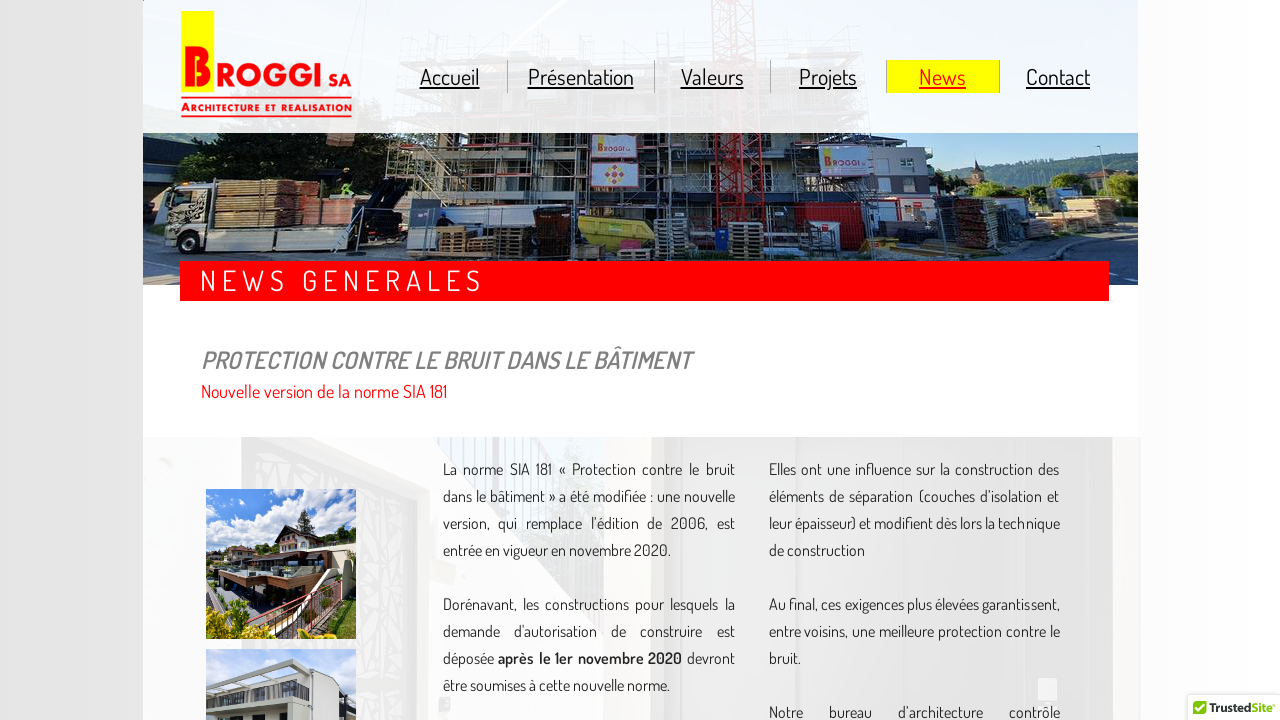

--- FILE ---
content_type: text/html; charset=utf-8
request_url: https://www.broggisa.ch/news.html
body_size: 13858
content:
 <!DOCTYPE html><html lang="fr" dir="ltr" data-tcc-ignore=""><head><title>News</title><meta http-equiv="content-type" content="text/html; charset=UTF-8"><meta http-equiv="X-UA-Compatible" content="IE=edge,chrome=1"><link rel="stylesheet" type="text/css" href="site.css?v="><script> if (typeof ($sf) === "undefined") { $sf = { baseUrl: "https://img1.wsimg.com/wst/v7/WSB7_J_20251020_0854_WSB-20593_6210/v2", skin: "app", preload: 0, require: { jquery: "https://img1.wsimg.com/wst/v7/WSB7_J_20251020_0854_WSB-20593_6210/v2/libs/jquery/jq.js", paths: { "wsbcore": "common/wsb/core", "knockout": "libs/knockout/knockout" } } }; } </script><script id="duel" src="//img1.wsimg.com/starfield/duel/v2.5.8/duel.js?appid=O3BkA5J1#TzNCa0E1SjF2Mi41Ljdwcm9k"></script><script> define('jquery', ['jq!starfield/jquery.mod'], function(m) { return m; }); define('appconfig', [], { documentDownloadBaseUrl: 'https://nebula.wsimg.com' }); </script><link rel="shortcut icon" href="//nebula.phx3.secureserver.net/b89d100be0f16dfa24e2bd4d6211ccd2?AccessKeyId=960AEC20380EB16F6F81&disposition=0&alloworigin=1"><meta http-equiv="Content-Location" content="news.html"><meta name="generator" content="Starfield Technologies; Go Daddy Website Builder 7.0.5350"><meta name="description" content=" "><meta property="og:type" content="website"><meta property="og:title" content="News"><meta property="og:site_name" content="Broggi SA"><meta property="og:url" content="http://www.broggisa.ch/news.html"><meta property="og:description" content=" "><meta property="og:image" content="https://nebula.wsimg.com/4bad623c6e2552b845a0548143facd20?AccessKeyId=960AEC20380EB16F6F81&disposition=0&alloworigin=1"><meta property="og:locale" content="fr_CH"></head><body><style data-inline-fonts>/* vietnamese */
@font-face {
  font-family: 'Allura';
  font-style: normal;
  font-weight: 400;
  src: url(https://img1.wsimg.com/gfonts/s/allura/v23/9oRPNYsQpS4zjuA_hAgWDto.woff2) format('woff2');
  unicode-range: U+0102-0103, U+0110-0111, U+0128-0129, U+0168-0169, U+01A0-01A1, U+01AF-01B0, U+0300-0301, U+0303-0304, U+0308-0309, U+0323, U+0329, U+1EA0-1EF9, U+20AB;
}
/* latin-ext */
@font-face {
  font-family: 'Allura';
  font-style: normal;
  font-weight: 400;
  src: url(https://img1.wsimg.com/gfonts/s/allura/v23/9oRPNYsQpS4zjuA_hQgWDto.woff2) format('woff2');
  unicode-range: U+0100-02BA, U+02BD-02C5, U+02C7-02CC, U+02CE-02D7, U+02DD-02FF, U+0304, U+0308, U+0329, U+1D00-1DBF, U+1E00-1E9F, U+1EF2-1EFF, U+2020, U+20A0-20AB, U+20AD-20C0, U+2113, U+2C60-2C7F, U+A720-A7FF;
}
/* latin */
@font-face {
  font-family: 'Allura';
  font-style: normal;
  font-weight: 400;
  src: url(https://img1.wsimg.com/gfonts/s/allura/v23/9oRPNYsQpS4zjuA_iwgW.woff2) format('woff2');
  unicode-range: U+0000-00FF, U+0131, U+0152-0153, U+02BB-02BC, U+02C6, U+02DA, U+02DC, U+0304, U+0308, U+0329, U+2000-206F, U+20AC, U+2122, U+2191, U+2193, U+2212, U+2215, U+FEFF, U+FFFD;
}
/* cyrillic */
@font-face {
  font-family: 'Amatic SC';
  font-style: normal;
  font-weight: 400;
  src: url(https://img1.wsimg.com/gfonts/s/amaticsc/v28/TUZyzwprpvBS1izr_vOEDuSfQZQ.woff2) format('woff2');
  unicode-range: U+0301, U+0400-045F, U+0490-0491, U+04B0-04B1, U+2116;
}
/* hebrew */
@font-face {
  font-family: 'Amatic SC';
  font-style: normal;
  font-weight: 400;
  src: url(https://img1.wsimg.com/gfonts/s/amaticsc/v28/TUZyzwprpvBS1izr_vOECOSfQZQ.woff2) format('woff2');
  unicode-range: U+0307-0308, U+0590-05FF, U+200C-2010, U+20AA, U+25CC, U+FB1D-FB4F;
}
/* vietnamese */
@font-face {
  font-family: 'Amatic SC';
  font-style: normal;
  font-weight: 400;
  src: url(https://img1.wsimg.com/gfonts/s/amaticsc/v28/TUZyzwprpvBS1izr_vOEBeSfQZQ.woff2) format('woff2');
  unicode-range: U+0102-0103, U+0110-0111, U+0128-0129, U+0168-0169, U+01A0-01A1, U+01AF-01B0, U+0300-0301, U+0303-0304, U+0308-0309, U+0323, U+0329, U+1EA0-1EF9, U+20AB;
}
/* latin-ext */
@font-face {
  font-family: 'Amatic SC';
  font-style: normal;
  font-weight: 400;
  src: url(https://img1.wsimg.com/gfonts/s/amaticsc/v28/TUZyzwprpvBS1izr_vOEBOSfQZQ.woff2) format('woff2');
  unicode-range: U+0100-02BA, U+02BD-02C5, U+02C7-02CC, U+02CE-02D7, U+02DD-02FF, U+0304, U+0308, U+0329, U+1D00-1DBF, U+1E00-1E9F, U+1EF2-1EFF, U+2020, U+20A0-20AB, U+20AD-20C0, U+2113, U+2C60-2C7F, U+A720-A7FF;
}
/* latin */
@font-face {
  font-family: 'Amatic SC';
  font-style: normal;
  font-weight: 400;
  src: url(https://img1.wsimg.com/gfonts/s/amaticsc/v28/TUZyzwprpvBS1izr_vOECuSf.woff2) format('woff2');
  unicode-range: U+0000-00FF, U+0131, U+0152-0153, U+02BB-02BC, U+02C6, U+02DA, U+02DC, U+0304, U+0308, U+0329, U+2000-206F, U+20AC, U+2122, U+2191, U+2193, U+2212, U+2215, U+FEFF, U+FFFD;
}
/* vietnamese */
@font-face {
  font-family: 'Arizonia';
  font-style: normal;
  font-weight: 400;
  src: url(https://img1.wsimg.com/gfonts/s/arizonia/v23/neIIzCemt4A5qa7mv5WOFqwKUQ.woff2) format('woff2');
  unicode-range: U+0102-0103, U+0110-0111, U+0128-0129, U+0168-0169, U+01A0-01A1, U+01AF-01B0, U+0300-0301, U+0303-0304, U+0308-0309, U+0323, U+0329, U+1EA0-1EF9, U+20AB;
}
/* latin-ext */
@font-face {
  font-family: 'Arizonia';
  font-style: normal;
  font-weight: 400;
  src: url(https://img1.wsimg.com/gfonts/s/arizonia/v23/neIIzCemt4A5qa7mv5WPFqwKUQ.woff2) format('woff2');
  unicode-range: U+0100-02BA, U+02BD-02C5, U+02C7-02CC, U+02CE-02D7, U+02DD-02FF, U+0304, U+0308, U+0329, U+1D00-1DBF, U+1E00-1E9F, U+1EF2-1EFF, U+2020, U+20A0-20AB, U+20AD-20C0, U+2113, U+2C60-2C7F, U+A720-A7FF;
}
/* latin */
@font-face {
  font-family: 'Arizonia';
  font-style: normal;
  font-weight: 400;
  src: url(https://img1.wsimg.com/gfonts/s/arizonia/v23/neIIzCemt4A5qa7mv5WBFqw.woff2) format('woff2');
  unicode-range: U+0000-00FF, U+0131, U+0152-0153, U+02BB-02BC, U+02C6, U+02DA, U+02DC, U+0304, U+0308, U+0329, U+2000-206F, U+20AC, U+2122, U+2191, U+2193, U+2212, U+2215, U+FEFF, U+FFFD;
}
/* latin */
@font-face {
  font-family: 'Averia Sans Libre';
  font-style: normal;
  font-weight: 400;
  src: url(https://img1.wsimg.com/gfonts/s/averiasanslibre/v20/ga6XaxZG_G5OvCf_rt7FH3B6BHLMEdVOEoI.woff2) format('woff2');
  unicode-range: U+0000-00FF, U+0131, U+0152-0153, U+02BB-02BC, U+02C6, U+02DA, U+02DC, U+0304, U+0308, U+0329, U+2000-206F, U+20AC, U+2122, U+2191, U+2193, U+2212, U+2215, U+FEFF, U+FFFD;
}
/* latin */
@font-face {
  font-family: 'Cabin Sketch';
  font-style: normal;
  font-weight: 400;
  src: url(https://img1.wsimg.com/gfonts/s/cabinsketch/v23/QGYpz_kZZAGCONcK2A4bGOj8mNhN.woff2) format('woff2');
  unicode-range: U+0000-00FF, U+0131, U+0152-0153, U+02BB-02BC, U+02C6, U+02DA, U+02DC, U+0304, U+0308, U+0329, U+2000-206F, U+20AC, U+2122, U+2191, U+2193, U+2212, U+2215, U+FEFF, U+FFFD;
}
/* vietnamese */
@font-face {
  font-family: 'Francois One';
  font-style: normal;
  font-weight: 400;
  src: url(https://img1.wsimg.com/gfonts/s/francoisone/v22/_Xmr-H4zszafZw3A-KPSZut9zgiRi_Y.woff2) format('woff2');
  unicode-range: U+0102-0103, U+0110-0111, U+0128-0129, U+0168-0169, U+01A0-01A1, U+01AF-01B0, U+0300-0301, U+0303-0304, U+0308-0309, U+0323, U+0329, U+1EA0-1EF9, U+20AB;
}
/* latin-ext */
@font-face {
  font-family: 'Francois One';
  font-style: normal;
  font-weight: 400;
  src: url(https://img1.wsimg.com/gfonts/s/francoisone/v22/_Xmr-H4zszafZw3A-KPSZut9zwiRi_Y.woff2) format('woff2');
  unicode-range: U+0100-02BA, U+02BD-02C5, U+02C7-02CC, U+02CE-02D7, U+02DD-02FF, U+0304, U+0308, U+0329, U+1D00-1DBF, U+1E00-1E9F, U+1EF2-1EFF, U+2020, U+20A0-20AB, U+20AD-20C0, U+2113, U+2C60-2C7F, U+A720-A7FF;
}
/* latin */
@font-face {
  font-family: 'Francois One';
  font-style: normal;
  font-weight: 400;
  src: url(https://img1.wsimg.com/gfonts/s/francoisone/v22/_Xmr-H4zszafZw3A-KPSZut9wQiR.woff2) format('woff2');
  unicode-range: U+0000-00FF, U+0131, U+0152-0153, U+02BB-02BC, U+02C6, U+02DA, U+02DC, U+0304, U+0308, U+0329, U+2000-206F, U+20AC, U+2122, U+2191, U+2193, U+2212, U+2215, U+FEFF, U+FFFD;
}
/* latin-ext */
@font-face {
  font-family: 'Fredericka the Great';
  font-style: normal;
  font-weight: 400;
  src: url(https://img1.wsimg.com/gfonts/s/frederickathegreat/v23/9Bt33CxNwt7aOctW2xjbCstzwVKsIBVV--StxbcVcg.woff2) format('woff2');
  unicode-range: U+0100-02BA, U+02BD-02C5, U+02C7-02CC, U+02CE-02D7, U+02DD-02FF, U+0304, U+0308, U+0329, U+1D00-1DBF, U+1E00-1E9F, U+1EF2-1EFF, U+2020, U+20A0-20AB, U+20AD-20C0, U+2113, U+2C60-2C7F, U+A720-A7FF;
}
/* latin */
@font-face {
  font-family: 'Fredericka the Great';
  font-style: normal;
  font-weight: 400;
  src: url(https://img1.wsimg.com/gfonts/s/frederickathegreat/v23/9Bt33CxNwt7aOctW2xjbCstzwVKsIBVV--Sjxbc.woff2) format('woff2');
  unicode-range: U+0000-00FF, U+0131, U+0152-0153, U+02BB-02BC, U+02C6, U+02DA, U+02DC, U+0304, U+0308, U+0329, U+2000-206F, U+20AC, U+2122, U+2191, U+2193, U+2212, U+2215, U+FEFF, U+FFFD;
}
/* latin */
@font-face {
  font-family: 'Jacques Francois Shadow';
  font-style: normal;
  font-weight: 400;
  src: url(https://img1.wsimg.com/gfonts/s/jacquesfrancoisshadow/v27/KR1FBtOz8PKTMk-kqdkLVrvR0ECFrB6Pin-2_p8Suno.woff2) format('woff2');
  unicode-range: U+0000-00FF, U+0131, U+0152-0153, U+02BB-02BC, U+02C6, U+02DA, U+02DC, U+0304, U+0308, U+0329, U+2000-206F, U+20AC, U+2122, U+2191, U+2193, U+2212, U+2215, U+FEFF, U+FFFD;
}
/* latin */
@font-face {
  font-family: 'Josefin Slab';
  font-style: normal;
  font-weight: 400;
  src: url(https://img1.wsimg.com/gfonts/s/josefinslab/v29/lW-swjwOK3Ps5GSJlNNkMalNpiZe_ldbOR4W71msR349Kg.woff2) format('woff2');
  unicode-range: U+0000-00FF, U+0131, U+0152-0153, U+02BB-02BC, U+02C6, U+02DA, U+02DC, U+0304, U+0308, U+0329, U+2000-206F, U+20AC, U+2122, U+2191, U+2193, U+2212, U+2215, U+FEFF, U+FFFD;
}
/* latin-ext */
@font-face {
  font-family: 'Kaushan Script';
  font-style: normal;
  font-weight: 400;
  src: url(https://img1.wsimg.com/gfonts/s/kaushanscript/v19/vm8vdRfvXFLG3OLnsO15WYS5DG72wNJHMw.woff2) format('woff2');
  unicode-range: U+0100-02BA, U+02BD-02C5, U+02C7-02CC, U+02CE-02D7, U+02DD-02FF, U+0304, U+0308, U+0329, U+1D00-1DBF, U+1E00-1E9F, U+1EF2-1EFF, U+2020, U+20A0-20AB, U+20AD-20C0, U+2113, U+2C60-2C7F, U+A720-A7FF;
}
/* latin */
@font-face {
  font-family: 'Kaushan Script';
  font-style: normal;
  font-weight: 400;
  src: url(https://img1.wsimg.com/gfonts/s/kaushanscript/v19/vm8vdRfvXFLG3OLnsO15WYS5DG74wNI.woff2) format('woff2');
  unicode-range: U+0000-00FF, U+0131, U+0152-0153, U+02BB-02BC, U+02C6, U+02DA, U+02DC, U+0304, U+0308, U+0329, U+2000-206F, U+20AC, U+2122, U+2191, U+2193, U+2212, U+2215, U+FEFF, U+FFFD;
}
/* latin-ext */
@font-face {
  font-family: 'Love Ya Like A Sister';
  font-style: normal;
  font-weight: 400;
  src: url(https://img1.wsimg.com/gfonts/s/loveyalikeasister/v23/R70EjzUBlOqPeouhFDfR80-0FhOqJubN-BeL-3xdgGE.woff2) format('woff2');
  unicode-range: U+0100-02BA, U+02BD-02C5, U+02C7-02CC, U+02CE-02D7, U+02DD-02FF, U+0304, U+0308, U+0329, U+1D00-1DBF, U+1E00-1E9F, U+1EF2-1EFF, U+2020, U+20A0-20AB, U+20AD-20C0, U+2113, U+2C60-2C7F, U+A720-A7FF;
}
/* latin */
@font-face {
  font-family: 'Love Ya Like A Sister';
  font-style: normal;
  font-weight: 400;
  src: url(https://img1.wsimg.com/gfonts/s/loveyalikeasister/v23/R70EjzUBlOqPeouhFDfR80-0FhOqJubN-BeL9Xxd.woff2) format('woff2');
  unicode-range: U+0000-00FF, U+0131, U+0152-0153, U+02BB-02BC, U+02C6, U+02DA, U+02DC, U+0304, U+0308, U+0329, U+2000-206F, U+20AC, U+2122, U+2191, U+2193, U+2212, U+2215, U+FEFF, U+FFFD;
}
/* cyrillic-ext */
@font-face {
  font-family: 'Merriweather';
  font-style: normal;
  font-weight: 400;
  font-stretch: 100%;
  src: url(https://img1.wsimg.com/gfonts/s/merriweather/v33/u-4D0qyriQwlOrhSvowK_l5UcA6zuSYEqOzpPe3HOZJ5eX1WtLaQwmYiScCmDxhtNOKl8yDr3icaGV31GvU.woff2) format('woff2');
  unicode-range: U+0460-052F, U+1C80-1C8A, U+20B4, U+2DE0-2DFF, U+A640-A69F, U+FE2E-FE2F;
}
/* cyrillic */
@font-face {
  font-family: 'Merriweather';
  font-style: normal;
  font-weight: 400;
  font-stretch: 100%;
  src: url(https://img1.wsimg.com/gfonts/s/merriweather/v33/u-4D0qyriQwlOrhSvowK_l5UcA6zuSYEqOzpPe3HOZJ5eX1WtLaQwmYiScCmDxhtNOKl8yDr3icaEF31GvU.woff2) format('woff2');
  unicode-range: U+0301, U+0400-045F, U+0490-0491, U+04B0-04B1, U+2116;
}
/* vietnamese */
@font-face {
  font-family: 'Merriweather';
  font-style: normal;
  font-weight: 400;
  font-stretch: 100%;
  src: url(https://img1.wsimg.com/gfonts/s/merriweather/v33/u-4D0qyriQwlOrhSvowK_l5UcA6zuSYEqOzpPe3HOZJ5eX1WtLaQwmYiScCmDxhtNOKl8yDr3icaG131GvU.woff2) format('woff2');
  unicode-range: U+0102-0103, U+0110-0111, U+0128-0129, U+0168-0169, U+01A0-01A1, U+01AF-01B0, U+0300-0301, U+0303-0304, U+0308-0309, U+0323, U+0329, U+1EA0-1EF9, U+20AB;
}
/* latin-ext */
@font-face {
  font-family: 'Merriweather';
  font-style: normal;
  font-weight: 400;
  font-stretch: 100%;
  src: url(https://img1.wsimg.com/gfonts/s/merriweather/v33/u-4D0qyriQwlOrhSvowK_l5UcA6zuSYEqOzpPe3HOZJ5eX1WtLaQwmYiScCmDxhtNOKl8yDr3icaGl31GvU.woff2) format('woff2');
  unicode-range: U+0100-02BA, U+02BD-02C5, U+02C7-02CC, U+02CE-02D7, U+02DD-02FF, U+0304, U+0308, U+0329, U+1D00-1DBF, U+1E00-1E9F, U+1EF2-1EFF, U+2020, U+20A0-20AB, U+20AD-20C0, U+2113, U+2C60-2C7F, U+A720-A7FF;
}
/* latin */
@font-face {
  font-family: 'Merriweather';
  font-style: normal;
  font-weight: 400;
  font-stretch: 100%;
  src: url(https://img1.wsimg.com/gfonts/s/merriweather/v33/u-4D0qyriQwlOrhSvowK_l5UcA6zuSYEqOzpPe3HOZJ5eX1WtLaQwmYiScCmDxhtNOKl8yDr3icaFF31.woff2) format('woff2');
  unicode-range: U+0000-00FF, U+0131, U+0152-0153, U+02BB-02BC, U+02C6, U+02DA, U+02DC, U+0304, U+0308, U+0329, U+2000-206F, U+20AC, U+2122, U+2191, U+2193, U+2212, U+2215, U+FEFF, U+FFFD;
}
/* latin-ext */
@font-face {
  font-family: 'Offside';
  font-style: normal;
  font-weight: 400;
  src: url(https://img1.wsimg.com/gfonts/s/offside/v26/HI_KiYMWKa9QrAykc5joR6-d.woff2) format('woff2');
  unicode-range: U+0100-02BA, U+02BD-02C5, U+02C7-02CC, U+02CE-02D7, U+02DD-02FF, U+0304, U+0308, U+0329, U+1D00-1DBF, U+1E00-1E9F, U+1EF2-1EFF, U+2020, U+20A0-20AB, U+20AD-20C0, U+2113, U+2C60-2C7F, U+A720-A7FF;
}
/* latin */
@font-face {
  font-family: 'Offside';
  font-style: normal;
  font-weight: 400;
  src: url(https://img1.wsimg.com/gfonts/s/offside/v26/HI_KiYMWKa9QrAykc5boRw.woff2) format('woff2');
  unicode-range: U+0000-00FF, U+0131, U+0152-0153, U+02BB-02BC, U+02C6, U+02DA, U+02DC, U+0304, U+0308, U+0329, U+2000-206F, U+20AC, U+2122, U+2191, U+2193, U+2212, U+2215, U+FEFF, U+FFFD;
}
/* cyrillic-ext */
@font-face {
  font-family: 'Open Sans';
  font-style: normal;
  font-weight: 400;
  font-stretch: 100%;
  src: url(https://img1.wsimg.com/gfonts/s/opensans/v44/memSYaGs126MiZpBA-UvWbX2vVnXBbObj2OVZyOOSr4dVJWUgsjZ0B4taVIGxA.woff2) format('woff2');
  unicode-range: U+0460-052F, U+1C80-1C8A, U+20B4, U+2DE0-2DFF, U+A640-A69F, U+FE2E-FE2F;
}
/* cyrillic */
@font-face {
  font-family: 'Open Sans';
  font-style: normal;
  font-weight: 400;
  font-stretch: 100%;
  src: url(https://img1.wsimg.com/gfonts/s/opensans/v44/memSYaGs126MiZpBA-UvWbX2vVnXBbObj2OVZyOOSr4dVJWUgsjZ0B4kaVIGxA.woff2) format('woff2');
  unicode-range: U+0301, U+0400-045F, U+0490-0491, U+04B0-04B1, U+2116;
}
/* greek-ext */
@font-face {
  font-family: 'Open Sans';
  font-style: normal;
  font-weight: 400;
  font-stretch: 100%;
  src: url(https://img1.wsimg.com/gfonts/s/opensans/v44/memSYaGs126MiZpBA-UvWbX2vVnXBbObj2OVZyOOSr4dVJWUgsjZ0B4saVIGxA.woff2) format('woff2');
  unicode-range: U+1F00-1FFF;
}
/* greek */
@font-face {
  font-family: 'Open Sans';
  font-style: normal;
  font-weight: 400;
  font-stretch: 100%;
  src: url(https://img1.wsimg.com/gfonts/s/opensans/v44/memSYaGs126MiZpBA-UvWbX2vVnXBbObj2OVZyOOSr4dVJWUgsjZ0B4jaVIGxA.woff2) format('woff2');
  unicode-range: U+0370-0377, U+037A-037F, U+0384-038A, U+038C, U+038E-03A1, U+03A3-03FF;
}
/* hebrew */
@font-face {
  font-family: 'Open Sans';
  font-style: normal;
  font-weight: 400;
  font-stretch: 100%;
  src: url(https://img1.wsimg.com/gfonts/s/opensans/v44/memSYaGs126MiZpBA-UvWbX2vVnXBbObj2OVZyOOSr4dVJWUgsjZ0B4iaVIGxA.woff2) format('woff2');
  unicode-range: U+0307-0308, U+0590-05FF, U+200C-2010, U+20AA, U+25CC, U+FB1D-FB4F;
}
/* math */
@font-face {
  font-family: 'Open Sans';
  font-style: normal;
  font-weight: 400;
  font-stretch: 100%;
  src: url(https://img1.wsimg.com/gfonts/s/opensans/v44/memSYaGs126MiZpBA-UvWbX2vVnXBbObj2OVZyOOSr4dVJWUgsjZ0B5caVIGxA.woff2) format('woff2');
  unicode-range: U+0302-0303, U+0305, U+0307-0308, U+0310, U+0312, U+0315, U+031A, U+0326-0327, U+032C, U+032F-0330, U+0332-0333, U+0338, U+033A, U+0346, U+034D, U+0391-03A1, U+03A3-03A9, U+03B1-03C9, U+03D1, U+03D5-03D6, U+03F0-03F1, U+03F4-03F5, U+2016-2017, U+2034-2038, U+203C, U+2040, U+2043, U+2047, U+2050, U+2057, U+205F, U+2070-2071, U+2074-208E, U+2090-209C, U+20D0-20DC, U+20E1, U+20E5-20EF, U+2100-2112, U+2114-2115, U+2117-2121, U+2123-214F, U+2190, U+2192, U+2194-21AE, U+21B0-21E5, U+21F1-21F2, U+21F4-2211, U+2213-2214, U+2216-22FF, U+2308-230B, U+2310, U+2319, U+231C-2321, U+2336-237A, U+237C, U+2395, U+239B-23B7, U+23D0, U+23DC-23E1, U+2474-2475, U+25AF, U+25B3, U+25B7, U+25BD, U+25C1, U+25CA, U+25CC, U+25FB, U+266D-266F, U+27C0-27FF, U+2900-2AFF, U+2B0E-2B11, U+2B30-2B4C, U+2BFE, U+3030, U+FF5B, U+FF5D, U+1D400-1D7FF, U+1EE00-1EEFF;
}
/* symbols */
@font-face {
  font-family: 'Open Sans';
  font-style: normal;
  font-weight: 400;
  font-stretch: 100%;
  src: url(https://img1.wsimg.com/gfonts/s/opensans/v44/memSYaGs126MiZpBA-UvWbX2vVnXBbObj2OVZyOOSr4dVJWUgsjZ0B5OaVIGxA.woff2) format('woff2');
  unicode-range: U+0001-000C, U+000E-001F, U+007F-009F, U+20DD-20E0, U+20E2-20E4, U+2150-218F, U+2190, U+2192, U+2194-2199, U+21AF, U+21E6-21F0, U+21F3, U+2218-2219, U+2299, U+22C4-22C6, U+2300-243F, U+2440-244A, U+2460-24FF, U+25A0-27BF, U+2800-28FF, U+2921-2922, U+2981, U+29BF, U+29EB, U+2B00-2BFF, U+4DC0-4DFF, U+FFF9-FFFB, U+10140-1018E, U+10190-1019C, U+101A0, U+101D0-101FD, U+102E0-102FB, U+10E60-10E7E, U+1D2C0-1D2D3, U+1D2E0-1D37F, U+1F000-1F0FF, U+1F100-1F1AD, U+1F1E6-1F1FF, U+1F30D-1F30F, U+1F315, U+1F31C, U+1F31E, U+1F320-1F32C, U+1F336, U+1F378, U+1F37D, U+1F382, U+1F393-1F39F, U+1F3A7-1F3A8, U+1F3AC-1F3AF, U+1F3C2, U+1F3C4-1F3C6, U+1F3CA-1F3CE, U+1F3D4-1F3E0, U+1F3ED, U+1F3F1-1F3F3, U+1F3F5-1F3F7, U+1F408, U+1F415, U+1F41F, U+1F426, U+1F43F, U+1F441-1F442, U+1F444, U+1F446-1F449, U+1F44C-1F44E, U+1F453, U+1F46A, U+1F47D, U+1F4A3, U+1F4B0, U+1F4B3, U+1F4B9, U+1F4BB, U+1F4BF, U+1F4C8-1F4CB, U+1F4D6, U+1F4DA, U+1F4DF, U+1F4E3-1F4E6, U+1F4EA-1F4ED, U+1F4F7, U+1F4F9-1F4FB, U+1F4FD-1F4FE, U+1F503, U+1F507-1F50B, U+1F50D, U+1F512-1F513, U+1F53E-1F54A, U+1F54F-1F5FA, U+1F610, U+1F650-1F67F, U+1F687, U+1F68D, U+1F691, U+1F694, U+1F698, U+1F6AD, U+1F6B2, U+1F6B9-1F6BA, U+1F6BC, U+1F6C6-1F6CF, U+1F6D3-1F6D7, U+1F6E0-1F6EA, U+1F6F0-1F6F3, U+1F6F7-1F6FC, U+1F700-1F7FF, U+1F800-1F80B, U+1F810-1F847, U+1F850-1F859, U+1F860-1F887, U+1F890-1F8AD, U+1F8B0-1F8BB, U+1F8C0-1F8C1, U+1F900-1F90B, U+1F93B, U+1F946, U+1F984, U+1F996, U+1F9E9, U+1FA00-1FA6F, U+1FA70-1FA7C, U+1FA80-1FA89, U+1FA8F-1FAC6, U+1FACE-1FADC, U+1FADF-1FAE9, U+1FAF0-1FAF8, U+1FB00-1FBFF;
}
/* vietnamese */
@font-face {
  font-family: 'Open Sans';
  font-style: normal;
  font-weight: 400;
  font-stretch: 100%;
  src: url(https://img1.wsimg.com/gfonts/s/opensans/v44/memSYaGs126MiZpBA-UvWbX2vVnXBbObj2OVZyOOSr4dVJWUgsjZ0B4vaVIGxA.woff2) format('woff2');
  unicode-range: U+0102-0103, U+0110-0111, U+0128-0129, U+0168-0169, U+01A0-01A1, U+01AF-01B0, U+0300-0301, U+0303-0304, U+0308-0309, U+0323, U+0329, U+1EA0-1EF9, U+20AB;
}
/* latin-ext */
@font-face {
  font-family: 'Open Sans';
  font-style: normal;
  font-weight: 400;
  font-stretch: 100%;
  src: url(https://img1.wsimg.com/gfonts/s/opensans/v44/memSYaGs126MiZpBA-UvWbX2vVnXBbObj2OVZyOOSr4dVJWUgsjZ0B4uaVIGxA.woff2) format('woff2');
  unicode-range: U+0100-02BA, U+02BD-02C5, U+02C7-02CC, U+02CE-02D7, U+02DD-02FF, U+0304, U+0308, U+0329, U+1D00-1DBF, U+1E00-1E9F, U+1EF2-1EFF, U+2020, U+20A0-20AB, U+20AD-20C0, U+2113, U+2C60-2C7F, U+A720-A7FF;
}
/* latin */
@font-face {
  font-family: 'Open Sans';
  font-style: normal;
  font-weight: 400;
  font-stretch: 100%;
  src: url(https://img1.wsimg.com/gfonts/s/opensans/v44/memSYaGs126MiZpBA-UvWbX2vVnXBbObj2OVZyOOSr4dVJWUgsjZ0B4gaVI.woff2) format('woff2');
  unicode-range: U+0000-00FF, U+0131, U+0152-0153, U+02BB-02BC, U+02C6, U+02DA, U+02DC, U+0304, U+0308, U+0329, U+2000-206F, U+20AC, U+2122, U+2191, U+2193, U+2212, U+2215, U+FEFF, U+FFFD;
}
/* cyrillic-ext */
@font-face {
  font-family: 'Oswald';
  font-style: normal;
  font-weight: 400;
  src: url(https://img1.wsimg.com/gfonts/s/oswald/v57/TK3_WkUHHAIjg75cFRf3bXL8LICs1_FvsUtiZTaR.woff2) format('woff2');
  unicode-range: U+0460-052F, U+1C80-1C8A, U+20B4, U+2DE0-2DFF, U+A640-A69F, U+FE2E-FE2F;
}
/* cyrillic */
@font-face {
  font-family: 'Oswald';
  font-style: normal;
  font-weight: 400;
  src: url(https://img1.wsimg.com/gfonts/s/oswald/v57/TK3_WkUHHAIjg75cFRf3bXL8LICs1_FvsUJiZTaR.woff2) format('woff2');
  unicode-range: U+0301, U+0400-045F, U+0490-0491, U+04B0-04B1, U+2116;
}
/* vietnamese */
@font-face {
  font-family: 'Oswald';
  font-style: normal;
  font-weight: 400;
  src: url(https://img1.wsimg.com/gfonts/s/oswald/v57/TK3_WkUHHAIjg75cFRf3bXL8LICs1_FvsUliZTaR.woff2) format('woff2');
  unicode-range: U+0102-0103, U+0110-0111, U+0128-0129, U+0168-0169, U+01A0-01A1, U+01AF-01B0, U+0300-0301, U+0303-0304, U+0308-0309, U+0323, U+0329, U+1EA0-1EF9, U+20AB;
}
/* latin-ext */
@font-face {
  font-family: 'Oswald';
  font-style: normal;
  font-weight: 400;
  src: url(https://img1.wsimg.com/gfonts/s/oswald/v57/TK3_WkUHHAIjg75cFRf3bXL8LICs1_FvsUhiZTaR.woff2) format('woff2');
  unicode-range: U+0100-02BA, U+02BD-02C5, U+02C7-02CC, U+02CE-02D7, U+02DD-02FF, U+0304, U+0308, U+0329, U+1D00-1DBF, U+1E00-1E9F, U+1EF2-1EFF, U+2020, U+20A0-20AB, U+20AD-20C0, U+2113, U+2C60-2C7F, U+A720-A7FF;
}
/* latin */
@font-face {
  font-family: 'Oswald';
  font-style: normal;
  font-weight: 400;
  src: url(https://img1.wsimg.com/gfonts/s/oswald/v57/TK3_WkUHHAIjg75cFRf3bXL8LICs1_FvsUZiZQ.woff2) format('woff2');
  unicode-range: U+0000-00FF, U+0131, U+0152-0153, U+02BB-02BC, U+02C6, U+02DA, U+02DC, U+0304, U+0308, U+0329, U+2000-206F, U+20AC, U+2122, U+2191, U+2193, U+2212, U+2215, U+FEFF, U+FFFD;
}
/* latin-ext */
@font-face {
  font-family: 'Over the Rainbow';
  font-style: normal;
  font-weight: 400;
  src: url(https://img1.wsimg.com/gfonts/s/overtherainbow/v23/11haGoXG1k_HKhMLUWz7Mc7vvW5ulvqs9eA2.woff2) format('woff2');
  unicode-range: U+0100-02BA, U+02BD-02C5, U+02C7-02CC, U+02CE-02D7, U+02DD-02FF, U+0304, U+0308, U+0329, U+1D00-1DBF, U+1E00-1E9F, U+1EF2-1EFF, U+2020, U+20A0-20AB, U+20AD-20C0, U+2113, U+2C60-2C7F, U+A720-A7FF;
}
/* latin */
@font-face {
  font-family: 'Over the Rainbow';
  font-style: normal;
  font-weight: 400;
  src: url(https://img1.wsimg.com/gfonts/s/overtherainbow/v23/11haGoXG1k_HKhMLUWz7Mc7vvW5ulvSs9Q.woff2) format('woff2');
  unicode-range: U+0000-00FF, U+0131, U+0152-0153, U+02BB-02BC, U+02C6, U+02DA, U+02DC, U+0304, U+0308, U+0329, U+2000-206F, U+20AC, U+2122, U+2191, U+2193, U+2212, U+2215, U+FEFF, U+FFFD;
}
/* cyrillic-ext */
@font-face {
  font-family: 'Pacifico';
  font-style: normal;
  font-weight: 400;
  src: url(https://img1.wsimg.com/gfonts/s/pacifico/v23/FwZY7-Qmy14u9lezJ-6K6MmTpA.woff2) format('woff2');
  unicode-range: U+0460-052F, U+1C80-1C8A, U+20B4, U+2DE0-2DFF, U+A640-A69F, U+FE2E-FE2F;
}
/* cyrillic */
@font-face {
  font-family: 'Pacifico';
  font-style: normal;
  font-weight: 400;
  src: url(https://img1.wsimg.com/gfonts/s/pacifico/v23/FwZY7-Qmy14u9lezJ-6D6MmTpA.woff2) format('woff2');
  unicode-range: U+0301, U+0400-045F, U+0490-0491, U+04B0-04B1, U+2116;
}
/* vietnamese */
@font-face {
  font-family: 'Pacifico';
  font-style: normal;
  font-weight: 400;
  src: url(https://img1.wsimg.com/gfonts/s/pacifico/v23/FwZY7-Qmy14u9lezJ-6I6MmTpA.woff2) format('woff2');
  unicode-range: U+0102-0103, U+0110-0111, U+0128-0129, U+0168-0169, U+01A0-01A1, U+01AF-01B0, U+0300-0301, U+0303-0304, U+0308-0309, U+0323, U+0329, U+1EA0-1EF9, U+20AB;
}
/* latin-ext */
@font-face {
  font-family: 'Pacifico';
  font-style: normal;
  font-weight: 400;
  src: url(https://img1.wsimg.com/gfonts/s/pacifico/v23/FwZY7-Qmy14u9lezJ-6J6MmTpA.woff2) format('woff2');
  unicode-range: U+0100-02BA, U+02BD-02C5, U+02C7-02CC, U+02CE-02D7, U+02DD-02FF, U+0304, U+0308, U+0329, U+1D00-1DBF, U+1E00-1E9F, U+1EF2-1EFF, U+2020, U+20A0-20AB, U+20AD-20C0, U+2113, U+2C60-2C7F, U+A720-A7FF;
}
/* latin */
@font-face {
  font-family: 'Pacifico';
  font-style: normal;
  font-weight: 400;
  src: url(https://img1.wsimg.com/gfonts/s/pacifico/v23/FwZY7-Qmy14u9lezJ-6H6Mk.woff2) format('woff2');
  unicode-range: U+0000-00FF, U+0131, U+0152-0153, U+02BB-02BC, U+02C6, U+02DA, U+02DC, U+0304, U+0308, U+0329, U+2000-206F, U+20AC, U+2122, U+2191, U+2193, U+2212, U+2215, U+FEFF, U+FFFD;
}
/* latin-ext */
@font-face {
  font-family: 'Romanesco';
  font-style: normal;
  font-weight: 400;
  src: url(https://img1.wsimg.com/gfonts/s/romanesco/v22/w8gYH2ozQOY7_r_J7mSX1XYKmOo.woff2) format('woff2');
  unicode-range: U+0100-02BA, U+02BD-02C5, U+02C7-02CC, U+02CE-02D7, U+02DD-02FF, U+0304, U+0308, U+0329, U+1D00-1DBF, U+1E00-1E9F, U+1EF2-1EFF, U+2020, U+20A0-20AB, U+20AD-20C0, U+2113, U+2C60-2C7F, U+A720-A7FF;
}
/* latin */
@font-face {
  font-family: 'Romanesco';
  font-style: normal;
  font-weight: 400;
  src: url(https://img1.wsimg.com/gfonts/s/romanesco/v22/w8gYH2ozQOY7_r_J7mSX23YK.woff2) format('woff2');
  unicode-range: U+0000-00FF, U+0131, U+0152-0153, U+02BB-02BC, U+02C6, U+02DA, U+02DC, U+0304, U+0308, U+0329, U+2000-206F, U+20AC, U+2122, U+2191, U+2193, U+2212, U+2215, U+FEFF, U+FFFD;
}
/* latin-ext */
@font-face {
  font-family: 'Sacramento';
  font-style: normal;
  font-weight: 400;
  src: url(https://img1.wsimg.com/gfonts/s/sacramento/v17/buEzpo6gcdjy0EiZMBUG4CMf_exL.woff2) format('woff2');
  unicode-range: U+0100-02BA, U+02BD-02C5, U+02C7-02CC, U+02CE-02D7, U+02DD-02FF, U+0304, U+0308, U+0329, U+1D00-1DBF, U+1E00-1E9F, U+1EF2-1EFF, U+2020, U+20A0-20AB, U+20AD-20C0, U+2113, U+2C60-2C7F, U+A720-A7FF;
}
/* latin */
@font-face {
  font-family: 'Sacramento';
  font-style: normal;
  font-weight: 400;
  src: url(https://img1.wsimg.com/gfonts/s/sacramento/v17/buEzpo6gcdjy0EiZMBUG4C0f_Q.woff2) format('woff2');
  unicode-range: U+0000-00FF, U+0131, U+0152-0153, U+02BB-02BC, U+02C6, U+02DA, U+02DC, U+0304, U+0308, U+0329, U+2000-206F, U+20AC, U+2122, U+2191, U+2193, U+2212, U+2215, U+FEFF, U+FFFD;
}
/* latin-ext */
@font-face {
  font-family: 'Seaweed Script';
  font-style: normal;
  font-weight: 400;
  src: url(https://img1.wsimg.com/gfonts/s/seaweedscript/v17/bx6cNx6Tne2pxOATYE8C_Rsoe3WA8qY2VQ.woff2) format('woff2');
  unicode-range: U+0100-02BA, U+02BD-02C5, U+02C7-02CC, U+02CE-02D7, U+02DD-02FF, U+0304, U+0308, U+0329, U+1D00-1DBF, U+1E00-1E9F, U+1EF2-1EFF, U+2020, U+20A0-20AB, U+20AD-20C0, U+2113, U+2C60-2C7F, U+A720-A7FF;
}
/* latin */
@font-face {
  font-family: 'Seaweed Script';
  font-style: normal;
  font-weight: 400;
  src: url(https://img1.wsimg.com/gfonts/s/seaweedscript/v17/bx6cNx6Tne2pxOATYE8C_Rsoe3WO8qY.woff2) format('woff2');
  unicode-range: U+0000-00FF, U+0131, U+0152-0153, U+02BB-02BC, U+02C6, U+02DA, U+02DC, U+0304, U+0308, U+0329, U+2000-206F, U+20AC, U+2122, U+2191, U+2193, U+2212, U+2215, U+FEFF, U+FFFD;
}
/* latin-ext */
@font-face {
  font-family: 'Special Elite';
  font-style: normal;
  font-weight: 400;
  src: url(https://img1.wsimg.com/gfonts/s/specialelite/v20/XLYgIZbkc4JPUL5CVArUVL0ntn4OSEFt.woff2) format('woff2');
  unicode-range: U+0100-02BA, U+02BD-02C5, U+02C7-02CC, U+02CE-02D7, U+02DD-02FF, U+0304, U+0308, U+0329, U+1D00-1DBF, U+1E00-1E9F, U+1EF2-1EFF, U+2020, U+20A0-20AB, U+20AD-20C0, U+2113, U+2C60-2C7F, U+A720-A7FF;
}
/* latin */
@font-face {
  font-family: 'Special Elite';
  font-style: normal;
  font-weight: 400;
  src: url(https://img1.wsimg.com/gfonts/s/specialelite/v20/XLYgIZbkc4JPUL5CVArUVL0ntnAOSA.woff2) format('woff2');
  unicode-range: U+0000-00FF, U+0131, U+0152-0153, U+02BB-02BC, U+02C6, U+02DA, U+02DC, U+0304, U+0308, U+0329, U+2000-206F, U+20AC, U+2122, U+2191, U+2193, U+2212, U+2215, U+FEFF, U+FFFD;
}

/* vietnamese */
@font-face {
  font-family: 'Arizonia';
  font-style: normal;
  font-weight: 400;
  src: url(https://img1.wsimg.com/gfonts/s/arizonia/v23/neIIzCemt4A5qa7mv5WOFqwKUQ.woff2) format('woff2');
  unicode-range: U+0102-0103, U+0110-0111, U+0128-0129, U+0168-0169, U+01A0-01A1, U+01AF-01B0, U+0300-0301, U+0303-0304, U+0308-0309, U+0323, U+0329, U+1EA0-1EF9, U+20AB;
}
/* latin-ext */
@font-face {
  font-family: 'Arizonia';
  font-style: normal;
  font-weight: 400;
  src: url(https://img1.wsimg.com/gfonts/s/arizonia/v23/neIIzCemt4A5qa7mv5WPFqwKUQ.woff2) format('woff2');
  unicode-range: U+0100-02BA, U+02BD-02C5, U+02C7-02CC, U+02CE-02D7, U+02DD-02FF, U+0304, U+0308, U+0329, U+1D00-1DBF, U+1E00-1E9F, U+1EF2-1EFF, U+2020, U+20A0-20AB, U+20AD-20C0, U+2113, U+2C60-2C7F, U+A720-A7FF;
}
/* latin */
@font-face {
  font-family: 'Arizonia';
  font-style: normal;
  font-weight: 400;
  src: url(https://img1.wsimg.com/gfonts/s/arizonia/v23/neIIzCemt4A5qa7mv5WBFqw.woff2) format('woff2');
  unicode-range: U+0000-00FF, U+0131, U+0152-0153, U+02BB-02BC, U+02C6, U+02DA, U+02DC, U+0304, U+0308, U+0329, U+2000-206F, U+20AC, U+2122, U+2191, U+2193, U+2212, U+2215, U+FEFF, U+FFFD;
}
/* vietnamese */
@font-face {
  font-family: 'Dosis';
  font-style: normal;
  font-weight: 400;
  src: url(https://img1.wsimg.com/gfonts/s/dosis/v34/HhyaU5sn9vOmLzlnC_W6EQ.woff2) format('woff2');
  unicode-range: U+0102-0103, U+0110-0111, U+0128-0129, U+0168-0169, U+01A0-01A1, U+01AF-01B0, U+0300-0301, U+0303-0304, U+0308-0309, U+0323, U+0329, U+1EA0-1EF9, U+20AB;
}
/* latin-ext */
@font-face {
  font-family: 'Dosis';
  font-style: normal;
  font-weight: 400;
  src: url(https://img1.wsimg.com/gfonts/s/dosis/v34/HhyaU5sn9vOmLzlmC_W6EQ.woff2) format('woff2');
  unicode-range: U+0100-02BA, U+02BD-02C5, U+02C7-02CC, U+02CE-02D7, U+02DD-02FF, U+0304, U+0308, U+0329, U+1D00-1DBF, U+1E00-1E9F, U+1EF2-1EFF, U+2020, U+20A0-20AB, U+20AD-20C0, U+2113, U+2C60-2C7F, U+A720-A7FF;
}
/* latin */
@font-face {
  font-family: 'Dosis';
  font-style: normal;
  font-weight: 400;
  src: url(https://img1.wsimg.com/gfonts/s/dosis/v34/HhyaU5sn9vOmLzloC_U.woff2) format('woff2');
  unicode-range: U+0000-00FF, U+0131, U+0152-0153, U+02BB-02BC, U+02C6, U+02DA, U+02DC, U+0304, U+0308, U+0329, U+2000-206F, U+20AC, U+2122, U+2191, U+2193, U+2212, U+2215, U+FEFF, U+FFFD;
}
/* vietnamese */
@font-face {
  font-family: 'Dosis';
  font-style: normal;
  font-weight: 600;
  src: url(https://img1.wsimg.com/gfonts/s/dosis/v34/HhyaU5sn9vOmLzlnC_W6EQ.woff2) format('woff2');
  unicode-range: U+0102-0103, U+0110-0111, U+0128-0129, U+0168-0169, U+01A0-01A1, U+01AF-01B0, U+0300-0301, U+0303-0304, U+0308-0309, U+0323, U+0329, U+1EA0-1EF9, U+20AB;
}
/* latin-ext */
@font-face {
  font-family: 'Dosis';
  font-style: normal;
  font-weight: 600;
  src: url(https://img1.wsimg.com/gfonts/s/dosis/v34/HhyaU5sn9vOmLzlmC_W6EQ.woff2) format('woff2');
  unicode-range: U+0100-02BA, U+02BD-02C5, U+02C7-02CC, U+02CE-02D7, U+02DD-02FF, U+0304, U+0308, U+0329, U+1D00-1DBF, U+1E00-1E9F, U+1EF2-1EFF, U+2020, U+20A0-20AB, U+20AD-20C0, U+2113, U+2C60-2C7F, U+A720-A7FF;
}
/* latin */
@font-face {
  font-family: 'Dosis';
  font-style: normal;
  font-weight: 600;
  src: url(https://img1.wsimg.com/gfonts/s/dosis/v34/HhyaU5sn9vOmLzloC_U.woff2) format('woff2');
  unicode-range: U+0000-00FF, U+0131, U+0152-0153, U+02BB-02BC, U+02C6, U+02DA, U+02DC, U+0304, U+0308, U+0329, U+2000-206F, U+20AC, U+2122, U+2191, U+2193, U+2212, U+2215, U+FEFF, U+FFFD;
}
</style><style type="text/css"> #wsb-element-f362d529-c795-4a66-a894-77764f29e3b7{top:0px;left:0px;position:absolute;z-index:1657}#wsb-element-f362d529-c795-4a66-a894-77764f29e3b7 .wsb-image-inner{padding:0px}#wsb-element-f362d529-c795-4a66-a894-77764f29e3b7 .wsb-image-inner div{width:1px;height:1px;position:relative;overflow:hidden}#wsb-element-f362d529-c795-4a66-a894-77764f29e3b7 img{position:absolute}#wsb-element-eea88515-97a0-4582-9ab7-e8eb78af88d8{top:11px;left:37px;position:absolute;z-index:611}#wsb-element-eea88515-97a0-4582-9ab7-e8eb78af88d8 .wsb-image-inner{}#wsb-element-eea88515-97a0-4582-9ab7-e8eb78af88d8 .wsb-image-inner div{width:172px;height:107px;position:relative;overflow:hidden}#wsb-element-eea88515-97a0-4582-9ab7-e8eb78af88d8 img{position:absolute}#wsb-element-eb18b9de-a700-4d68-90cd-3c095cfe0393{top:0px;left:0px;position:absolute;z-index:1235}#wsb-element-eb18b9de-a700-4d68-90cd-3c095cfe0393 .wsb-image-inner{padding:0px}#wsb-element-eb18b9de-a700-4d68-90cd-3c095cfe0393 .wsb-image-inner div{width:1px;height:1px;position:relative;overflow:hidden}#wsb-element-eb18b9de-a700-4d68-90cd-3c095cfe0393 img{position:absolute}#wsb-element-c8f2782c-6da5-454c-ae63-964820529ad5{top:0px;left:0px;position:absolute;z-index:251}#wsb-element-c8f2782c-6da5-454c-ae63-964820529ad5 .wsb-image-inner{padding:0px}#wsb-element-c8f2782c-6da5-454c-ae63-964820529ad5 .wsb-image-inner div{width:1px;height:1px;position:relative;overflow:hidden}#wsb-element-c8f2782c-6da5-454c-ae63-964820529ad5 img{position:absolute}#wsb-element-bcd2be4b-1c0a-42e2-82ad-d5d105435f13{top:0px;left:0px;position:absolute;z-index:86}#wsb-element-bcd2be4b-1c0a-42e2-82ad-d5d105435f13 .wsb-image-inner{padding:0px}#wsb-element-bcd2be4b-1c0a-42e2-82ad-d5d105435f13 .wsb-image-inner div{width:1px;height:1px;position:relative;overflow:hidden}#wsb-element-bcd2be4b-1c0a-42e2-82ad-d5d105435f13 img{position:absolute}#wsb-element-b2b864f6-cba6-430a-9648-13194dbb4022{top:0px;left:0px;position:absolute;z-index:1660}#wsb-element-b2b864f6-cba6-430a-9648-13194dbb4022 .wsb-image-inner{padding:0px}#wsb-element-b2b864f6-cba6-430a-9648-13194dbb4022 .wsb-image-inner div{width:1px;height:1px;position:relative;overflow:hidden}#wsb-element-b2b864f6-cba6-430a-9648-13194dbb4022 img{position:absolute}#wsb-element-ab3a5dcb-a31d-40da-9bbf-efaaf6ad4747{top:0px;left:0px;position:absolute;z-index:1518}#wsb-element-ab3a5dcb-a31d-40da-9bbf-efaaf6ad4747 .wsb-image-inner{padding:0px}#wsb-element-ab3a5dcb-a31d-40da-9bbf-efaaf6ad4747 .wsb-image-inner div{width:1px;height:1px;position:relative;overflow:hidden}#wsb-element-ab3a5dcb-a31d-40da-9bbf-efaaf6ad4747 img{position:absolute}#wsb-element-aafe8f4f-30fb-4a98-964d-979dfd3a1975{top:0px;left:0px;position:absolute;z-index:1516}#wsb-element-aafe8f4f-30fb-4a98-964d-979dfd3a1975 .wsb-image-inner{padding:0px}#wsb-element-aafe8f4f-30fb-4a98-964d-979dfd3a1975 .wsb-image-inner div{width:1px;height:1px;position:relative;overflow:hidden}#wsb-element-aafe8f4f-30fb-4a98-964d-979dfd3a1975 img{position:absolute}#wsb-element-8bdfadfe-14ef-4973-a470-5adc0a7492b7{top:0px;left:0px;position:absolute;z-index:1250}#wsb-element-8bdfadfe-14ef-4973-a470-5adc0a7492b7 .wsb-image-inner{padding:0px}#wsb-element-8bdfadfe-14ef-4973-a470-5adc0a7492b7 .wsb-image-inner div{width:1px;height:1px;position:relative;overflow:hidden}#wsb-element-8bdfadfe-14ef-4973-a470-5adc0a7492b7 img{position:absolute}#wsb-element-60b5975e-6d57-4bbb-94be-57bed9d57782{top:0px;left:0px;position:absolute;z-index:1669}#wsb-element-60b5975e-6d57-4bbb-94be-57bed9d57782 .wsb-image-inner{padding:0px}#wsb-element-60b5975e-6d57-4bbb-94be-57bed9d57782 .wsb-image-inner div{width:1px;height:1px;position:relative;overflow:hidden}#wsb-element-60b5975e-6d57-4bbb-94be-57bed9d57782 img{position:absolute}#wsb-element-52135a8d-02fc-4fbe-915c-39fab5c448c2{top:0px;left:0px;position:absolute;z-index:1241}#wsb-element-52135a8d-02fc-4fbe-915c-39fab5c448c2 .wsb-image-inner{padding:0px}#wsb-element-52135a8d-02fc-4fbe-915c-39fab5c448c2 .wsb-image-inner div{width:1px;height:1px;position:relative;overflow:hidden}#wsb-element-52135a8d-02fc-4fbe-915c-39fab5c448c2 img{position:absolute}#wsb-element-42685868-7f92-4481-b85f-0efd891e8bef{top:-2px;left:0px;position:absolute;z-index:609}#wsb-element-42685868-7f92-4481-b85f-0efd891e8bef .wsb-shape{width:995px;height:135px;padding:0px;background:#fff;-moz-opacity:0.9;-khtml-opacity:0.9;opacity:0.9;box-sizing:content-box;-moz-box-sizing:content-box}#wsb-element-37be7702-21c1-443f-89e3-e2fce9f69709{top:0px;left:0px;position:absolute;z-index:1}#wsb-element-37be7702-21c1-443f-89e3-e2fce9f69709 .wsb-image-inner{padding:0px}#wsb-element-37be7702-21c1-443f-89e3-e2fce9f69709 .wsb-image-inner div{width:1px;height:1px;position:relative;overflow:hidden}#wsb-element-37be7702-21c1-443f-89e3-e2fce9f69709 img{position:absolute}#wsb-element-32842679-5d2f-4571-858a-d0e47149e786{top:0px;left:0px;position:absolute;z-index:1656}#wsb-element-32842679-5d2f-4571-858a-d0e47149e786 .wsb-image-inner{padding:0px}#wsb-element-32842679-5d2f-4571-858a-d0e47149e786 .wsb-image-inner div{width:1px;height:1px;position:relative;overflow:hidden}#wsb-element-32842679-5d2f-4571-858a-d0e47149e786 img{position:absolute}#wsb-element-1bf74dfd-a7db-4a55-adf8-85b23a4140cb{top:0px;left:0px;position:absolute;z-index:1244}#wsb-element-1bf74dfd-a7db-4a55-adf8-85b23a4140cb .wsb-image-inner{padding:0px}#wsb-element-1bf74dfd-a7db-4a55-adf8-85b23a4140cb .wsb-image-inner div{width:1px;height:1px;position:relative;overflow:hidden}#wsb-element-1bf74dfd-a7db-4a55-adf8-85b23a4140cb img{position:absolute}#wsb-element-00000000-0000-0000-0000-000684229218{top:60px;left:250px;position:absolute;z-index:1}#wsb-element-00000000-0000-0000-0000-000684229218{width:724px;height:33px}#wsb-element-f678e340-480b-41da-8098-db2970800c0e{top:2880px;left:853px;position:absolute;z-index:1596}#wsb-element-f678e340-480b-41da-8098-db2970800c0e .wsb-button{color:#fff;border:solid 1px #ccc;-webkit-border-radius:5px;-moz-border-radius:5px;-o-border-radius:5px;border-radius:5px;background:#ccc;width:86px;height:32px}#wsb-element-f456f89e-730b-4add-80da-ba16b619b1c1{top:2820px;left:469px;position:absolute;z-index:1598}#wsb-element-f456f89e-730b-4add-80da-ba16b619b1c1 .wsb-shape{width:470px;height:44px;border:solid 1px #fff;padding:0px;background:#bf0000;-moz-opacity:0.86;-khtml-opacity:0.86;opacity:0.86;box-sizing:content-box;-moz-box-sizing:content-box}#wsb-element-ed3d452d-0ed5-4237-9a89-e6c50686d7ec{top:342px;left:58px;position:absolute;z-index:1227}#wsb-element-ed3d452d-0ed5-4237-9a89-e6c50686d7ec .txt{width:598px;height:20px}#wsb-element-e832c252-f315-481f-aae7-ae658f7ad374{top:3321px;left:58px;position:absolute;z-index:1637}#wsb-element-e832c252-f315-481f-aae7-ae658f7ad374>div{width:523px;height:380px}#wsb-element-e7be6848-73bf-4d43-b1e9-ab6dea993f0f{top:1115px;left:70px;position:absolute;z-index:1544}#wsb-element-e7be6848-73bf-4d43-b1e9-ab6dea993f0f .txt{width:843px;height:20px}#wsb-element-e36e8200-72ca-4b38-b6e4-fda2bdf70286{top:1055px;left:70px;position:absolute;z-index:1538}#wsb-element-e36e8200-72ca-4b38-b6e4-fda2bdf70286 .txt{width:676px;height:20px}#wsb-element-db4506e6-6ad0-4bb9-9af4-e3ab5cdc1bdf{top:261px;left:37px;position:absolute;z-index:1505}#wsb-element-db4506e6-6ad0-4bb9-9af4-e3ab5cdc1bdf .wsb-shape{width:929px;height:40px;padding:0px;background:red;box-sizing:content-box;-moz-box-sizing:content-box}#wsb-element-ce3b70c2-4234-4549-94bc-6ae560206f82{top:1251px;left:70px;position:absolute;z-index:1540}#wsb-element-ce3b70c2-4234-4549-94bc-6ae560206f82 .wsb-line-element{width:866px;height:20px}#wsb-element-c9573387-26c4-48f5-8e40-c289da6fae8a{top:2798px;left:58px;position:absolute;z-index:1594}#wsb-element-c9573387-26c4-48f5-8e40-c289da6fae8a>div{width:523px;height:380px}#wsb-element-c231c55d-b8fc-46ae-92fd-d09223a8ea77{top:3878px;left:533px;position:absolute;z-index:1550}#wsb-element-c231c55d-b8fc-46ae-92fd-d09223a8ea77 .txt{width:365px;height:20px}#wsb-element-bae8d7fa-8f2b-4215-abf8-57a4a379751a{top:1710px;left:479px;position:absolute;z-index:1738}#wsb-element-bae8d7fa-8f2b-4215-abf8-57a4a379751a .txt{width:437px;height:20px}#wsb-element-b642f932-f4dc-48a2-88a7-ecdfb932b92d{top:4296px;left:3px;position:absolute;z-index:1410}#wsb-element-b642f932-f4dc-48a2-88a7-ecdfb932b92d .wsb-shape{width:995px;height:30px;padding:0px;background:#bf0000;box-sizing:content-box;-moz-box-sizing:content-box}#wsb-element-a8af24f4-4a2c-4bd7-814c-b1f1847096f9{top:1482px;left:636px;position:absolute;z-index:1452}#wsb-element-a8af24f4-4a2c-4bd7-814c-b1f1847096f9 .wsb-image-inner{}#wsb-element-a8af24f4-4a2c-4bd7-814c-b1f1847096f9 .wsb-image-inner div{width:23px;height:29px;position:relative;overflow:hidden}#wsb-element-a8af24f4-4a2c-4bd7-814c-b1f1847096f9 img{position:absolute}#wsb-element-9facfa3b-cd16-4286-949e-d0d50f0411f2{top:1325px;left:60px;position:absolute;z-index:1508}#wsb-element-9facfa3b-cd16-4286-949e-d0d50f0411f2 .txt{width:539px;height:20px}#wsb-element-9ed105f1-5cb2-45bd-aa04-e1fcc362b896{top:1703px;left:468px;position:absolute;z-index:1737}#wsb-element-9ed105f1-5cb2-45bd-aa04-e1fcc362b896 .wsb-shape{width:470px;height:44px;border:solid 1px #fff;padding:0px;background:#bf0000;-moz-opacity:0.86;-khtml-opacity:0.86;opacity:0.86;box-sizing:content-box;-moz-box-sizing:content-box}#wsb-element-9db4a09b-1b41-45f0-beae-d7bf6bcc3ed8{top:259px;left:57px;position:absolute;z-index:1506}#wsb-element-9db4a09b-1b41-45f0-beae-d7bf6bcc3ed8 .txt{width:526px;height:20px}#wsb-element-99f62696-4d78-413d-bed7-c99d63112814{top:455px;left:300px;position:absolute;z-index:1231}#wsb-element-99f62696-4d78-413d-bed7-c99d63112814 .txt{width:292px;height:20px}#wsb-element-93c27cb3-4013-4764-8911-20fdebbbe8a6{top:2197px;left:489px;position:absolute;z-index:760}#wsb-element-93c27cb3-4013-4764-8911-20fdebbbe8a6 .txt{width:437px;height:20px}#wsb-element-91e0537d-b734-4b36-92aa-0d25fc1399b6{top:2827px;left:487px;position:absolute;z-index:1600}#wsb-element-91e0537d-b734-4b36-92aa-0d25fc1399b6 .txt{width:435px;height:20px}#wsb-element-91db76bc-6296-4bfb-bdb0-57f4e4718470{top:2827px;left:541px;position:absolute;z-index:1597}#wsb-element-91db76bc-6296-4bfb-bdb0-57f4e4718470 .txt{width:326px;height:20px}#wsb-element-903364f8-bc30-4926-9ed3-775eb34be9be{top:3931px;left:759px;position:absolute;z-index:1553}#wsb-element-903364f8-bc30-4926-9ed3-775eb34be9be .wsb-button{color:#fff;border:solid 1px #ccc;-webkit-border-radius:5px;-moz-border-radius:5px;-o-border-radius:5px;border-radius:5px;background:#ccc;width:191px;height:32px}#wsb-element-8aa80cfa-26dc-41b4-bad9-6f7657945e99{top:1438px;left:293px;position:absolute;z-index:750}#wsb-element-8aa80cfa-26dc-41b4-bad9-6f7657945e99 .wsb-image-inner{}#wsb-element-8aa80cfa-26dc-41b4-bad9-6f7657945e99 .wsb-image-inner div{width:184px;height:112px;position:relative;overflow:hidden}#wsb-element-8aa80cfa-26dc-41b4-bad9-6f7657945e99 img{position:absolute}#wsb-element-7c32b693-fbc2-4843-9db1-0742f074b14f{top:2160px;left:58px;position:absolute;z-index:754}#wsb-element-7c32b693-fbc2-4843-9db1-0742f074b14f>div{width:523px;height:380px}#wsb-element-725c792a-97ab-411f-a579-b1725131e576{top:484px;left:58px;position:absolute;z-index:1511}#wsb-element-725c792a-97ab-411f-a579-b1725131e576>div{width:161px;height:480px}#wsb-element-6f61a15e-c6f8-42cf-98bd-4651b22cdd7e{top:2096px;left:25px;position:absolute;z-index:1740}#wsb-element-6f61a15e-c6f8-42cf-98bd-4651b22cdd7e .wsb-line-element{width:940px;height:20px}#wsb-element-6e6f352a-8218-4c5c-a3f2-dc26e2a09e0a{top:2960px;left:631px;position:absolute;z-index:1595}#wsb-element-6e6f352a-8218-4c5c-a3f2-dc26e2a09e0a .txt{width:291px;height:20px}#wsb-element-6cc0c773-268c-464e-a931-b453973e58a7{top:1196px;left:617px;position:absolute;z-index:1546}#wsb-element-6cc0c773-268c-464e-a931-b453973e58a7 .txt{width:300px;height:20px}#wsb-element-6aa43408-37bc-4976-b791-df331b85ccb3{top:1478px;left:0px;position:absolute;z-index:1443}#wsb-element-6aa43408-37bc-4976-b791-df331b85ccb3 .wsb-shape{width:995px;height:33px;padding:0px;background:#e5e5e5;-moz-opacity:0.65;-khtml-opacity:0.65;opacity:0.65;box-sizing:content-box;-moz-box-sizing:content-box}#wsb-element-68c6d60d-62ee-42a9-ba00-ba4f39062e40{top:-32px;left:0px;position:absolute;z-index:1}#wsb-element-68c6d60d-62ee-42a9-ba00-ba4f39062e40 .wsb-image-inner{}#wsb-element-68c6d60d-62ee-42a9-ba00-ba4f39062e40 .wsb-image-inner div{width:995px;height:317px;position:relative;overflow:hidden}#wsb-element-68c6d60d-62ee-42a9-ba00-ba4f39062e40 img{position:absolute}#wsb-element-65675fe8-b4dc-4233-9b5a-6751d0e554a9{top:1327px;left:46px;position:absolute;z-index:1507}#wsb-element-65675fe8-b4dc-4233-9b5a-6751d0e554a9 .wsb-shape{width:923px;height:40px;padding:0px;background:red;box-sizing:content-box;-moz-box-sizing:content-box}#wsb-element-5cc74f1d-35c5-41b7-bf57-1058d8f9df13{top:1026px;left:70px;position:absolute;z-index:1539}#wsb-element-5cc74f1d-35c5-41b7-bf57-1058d8f9df13 .wsb-line-element{width:866px;height:20px}#wsb-element-5425edc2-27c2-4aba-99f8-f64f7352d3e7{top:3419px;left:849px;position:absolute;z-index:1638}#wsb-element-5425edc2-27c2-4aba-99f8-f64f7352d3e7 .wsb-button{color:#fff;border:solid 1px #ccc;-webkit-border-radius:5px;-moz-border-radius:5px;-o-border-radius:5px;border-radius:5px;background:#ccc;width:86px;height:32px}#wsb-element-525e3828-87b2-4f62-89c7-abf4abe7c214{top:3841px;left:58px;position:absolute;z-index:1548}#wsb-element-525e3828-87b2-4f62-89c7-abf4abe7c214>div{width:523px;height:380px}#wsb-element-4e6a78c2-d25a-4f1b-8cc2-a87995e27780{top:3469px;left:618px;position:absolute;z-index:1636}#wsb-element-4e6a78c2-d25a-4f1b-8cc2-a87995e27780 .txt{width:317px;height:20px}#wsb-element-46ad1778-211b-4fe3-9564-d820d135c83b{top:1478px;left:303px;position:absolute;z-index:1449}#wsb-element-46ad1778-211b-4fe3-9564-d820d135c83b .txt{width:166px;height:20px}#wsb-element-455258a9-d76b-487e-86bd-41eab35d389f{top:3369px;left:487px;position:absolute;z-index:1640}#wsb-element-455258a9-d76b-487e-86bd-41eab35d389f .txt{width:444px;height:20px}#wsb-element-3abc3b5b-4131-45ba-8724-de16eb20953e{top:2667px;left:52px;position:absolute;z-index:1717}#wsb-element-3abc3b5b-4131-45ba-8724-de16eb20953e .txt{width:539px;height:20px}#wsb-element-39ebf4ac-9924-42c6-81f9-f46970470a13{top:2245px;left:846px;position:absolute;z-index:756}#wsb-element-39ebf4ac-9924-42c6-81f9-f46970470a13 .wsb-button{color:#fff;border:solid 1px #ccc;-webkit-border-radius:5px;-moz-border-radius:5px;-o-border-radius:5px;border-radius:5px;background:#ccc;width:86px;height:32px}#wsb-element-2dfab25a-409e-47c5-b7ef-ce59d5b3d14b{top:3992px;left:611px;position:absolute;z-index:1551}#wsb-element-2dfab25a-409e-47c5-b7ef-ce59d5b3d14b .txt{width:317px;height:20px}#wsb-element-2b1a7529-e1ef-4679-9812-f38d1efaf469{top:455px;left:626px;position:absolute;z-index:1508}#wsb-element-2b1a7529-e1ef-4679-9812-f38d1efaf469 .txt{width:291px;height:20px}#wsb-element-2a452693-71ef-46ba-8fd5-9d6aeee1175a{top:3871px;left:480.5px;position:absolute;z-index:1549}#wsb-element-2a452693-71ef-46ba-8fd5-9d6aeee1175a .wsb-shape{width:470px;height:44px;border:solid 1px #fff;padding:0px;background:#bf0000;-moz-opacity:0.86;-khtml-opacity:0.86;opacity:0.86;box-sizing:content-box;-moz-box-sizing:content-box}#wsb-element-29705b89-503f-48ee-b4f9-2b6272d76b1f{top:378px;left:58px;position:absolute;z-index:1229}#wsb-element-29705b89-503f-48ee-b4f9-2b6272d76b1f .txt{width:446px;height:20px}#wsb-element-26d9f314-e843-4bc3-90a5-4d1ac679590b{top:1759px;left:797px;position:absolute;z-index:1740}#wsb-element-26d9f314-e843-4bc3-90a5-4d1ac679590b .wsb-button{color:#fff;border:solid 1px #ccc;-webkit-border-radius:5px;-moz-border-radius:5px;-o-border-radius:5px;border-radius:5px;background:#ccc;width:140px;height:34px}#wsb-element-26d7d74c-f1af-46d5-974d-557be73b6076{top:2190px;left:471px;position:absolute;z-index:758}#wsb-element-26d7d74c-f1af-46d5-974d-557be73b6076 .wsb-shape{width:470px;height:44px;border:solid 1px #fff;padding:0px;background:#bf0000;-moz-opacity:0.86;-khtml-opacity:0.86;opacity:0.86;box-sizing:content-box;-moz-box-sizing:content-box}#wsb-element-242d9ff3-4f40-4a33-a41f-85e9f5c9a205{top:1821px;left:605px;position:absolute;z-index:1735}#wsb-element-242d9ff3-4f40-4a33-a41f-85e9f5c9a205 .txt{width:317px;height:20px}#wsb-element-22291ed6-8c6a-4131-bc26-6f3cfae158e0{top:2667px;left:38px;position:absolute;z-index:1511}#wsb-element-22291ed6-8c6a-4131-bc26-6f3cfae158e0 .wsb-shape{width:929px;height:40px;padding:0px;background:red;box-sizing:content-box;-moz-box-sizing:content-box}#wsb-element-20163b25-a044-43c4-b11f-044b14e97850{top:1477px;left:508px;position:absolute;z-index:1629}#wsb-element-20163b25-a044-43c4-b11f-044b14e97850 .txt{width:149px;height:20px}#wsb-element-1f3008b9-269f-44e7-9751-fa606a55e4d3{top:2308px;left:609px;position:absolute;z-index:762}#wsb-element-1f3008b9-269f-44e7-9751-fa606a55e4d3 .txt{width:317px;height:20px}#wsb-element-1c356513-8c64-4564-9773-d66036dc0eb6{top:437px;left:0px;position:absolute;z-index:1226}#wsb-element-1c356513-8c64-4564-9773-d66036dc0eb6 .wsb-image-inner{padding:0px;-moz-opacity:0.11;-khtml-opacity:0.11;opacity:0.11}#wsb-element-1c356513-8c64-4564-9773-d66036dc0eb6 .wsb-image-inner div{width:998px;height:476px;position:relative;overflow:hidden}#wsb-element-1c356513-8c64-4564-9773-d66036dc0eb6 img{position:absolute}#wsb-element-19d13a6a-ffda-4232-ac5e-83ecf1ba50c2{top:3756px;left:32px;position:absolute;z-index:1455}#wsb-element-19d13a6a-ffda-4232-ac5e-83ecf1ba50c2 .wsb-line-element{width:940px;height:20px}#wsb-element-1372e733-59f3-4aef-aafc-00a292d571de{top:284px;left:658px;position:absolute;z-index:455}#wsb-element-1372e733-59f3-4aef-aafc-00a292d571de .wsb-htmlsnippet-element{width:284px;height:100px;overflow:hidden;margin:auto}#wsb-element-0f25af48-57ab-4800-9348-021429ff4337{top:1630px;left:30px;position:absolute;z-index:1456}#wsb-element-0f25af48-57ab-4800-9348-021429ff4337 .wsb-line-element{width:940px;height:20px}#wsb-element-0be84505-8728-4120-888a-8ac538007cb0{top:3362px;left:474px;position:absolute;z-index:1639}#wsb-element-0be84505-8728-4120-888a-8ac538007cb0 .wsb-shape{width:470px;height:44px;border:solid 1px #fff;padding:0px;background:#bf0000;-moz-opacity:0.86;-khtml-opacity:0.86;opacity:0.86;box-sizing:content-box;-moz-box-sizing:content-box}#wsb-element-0b5f89d8-70b5-4fc5-9834-29c4d72bab69{top:1438px;left:491px;position:absolute;z-index:1442}#wsb-element-0b5f89d8-70b5-4fc5-9834-29c4d72bab69 .wsb-image-inner{}#wsb-element-0b5f89d8-70b5-4fc5-9834-29c4d72bab69 .wsb-image-inner div{width:184px;height:112px;position:relative;overflow:hidden}#wsb-element-0b5f89d8-70b5-4fc5-9834-29c4d72bab69 img{position:absolute}#wsb-element-07606e4a-2313-47b0-aa4c-288ae009120b{top:2590px;left:31px;position:absolute;z-index:1670}#wsb-element-07606e4a-2313-47b0-aa4c-288ae009120b .wsb-line-element{width:940px;height:20px}#wsb-element-0743a9ad-6c55-4cee-935c-335c009c42b0{top:3231px;left:30px;position:absolute;z-index:1635}#wsb-element-0743a9ad-6c55-4cee-935c-335c009c42b0 .wsb-line-element{width:940px;height:20px}#wsb-element-016ed897-2770-4f31-95a3-211c7d36ae4e{top:1673px;left:55px;position:absolute;z-index:1736}#wsb-element-016ed897-2770-4f31-95a3-211c7d36ae4e>div{width:523px;height:380px} </style><div class="wsb-canvas body" style="filter: progid:DXImageTransform.Microsoft.gradient( startColorstr='#e5e5e5', endColorstr='#ffffff',GradientType=1 ); background-image: ; background: -moz-linear-gradient(left, #e5e5e5 0%, #ffffff 100%);; background: -webkit-gradient(linear, left top, right top, color-stop(0%,#e5e5e5), color-stop(100%,#ffffff)); background: -webkit-linear-gradient(left, #e5e5e5 0%, #ffffff 100%); background: -o-linear-gradient(left, #e5e5e5 0%,#ffffff 100%); background: -ms-linear-gradient(left, #e5e5e5 0%,#ffffff 100%); background: linear-gradient(to right, #e5e5e5 0%,#ffffff 100%); background-position-x: center; background-position-y: center; background-position: center center; background-repeat: repeat; position: fixed; top: 0; bottom: 0; left: 0; right: 0; width: 100%; height: 100%; overflow: hidden;"><div class="wsb-canvas-page-container" style="position: absolute; top: 0; bottom: 0; left: 0; right: 0; width: 100%; height: 100%; overflow: auto;"><div id="wsb-canvas-template-page" class="wsb-canvas-page page" style="height: 4326px; margin: auto; width: 995px; background-color: #ffffff; position: relative; margin-top: 0px"><div id="wsb-canvas-template-container" style="position: absolute;"> <div id="wsb-element-f362d529-c795-4a66-a894-77764f29e3b7" class="wsb-element-image" data-type="element"> <div class="wsb-image-inner "><div class="img"><img src="https://nebula.wsimg.com/71d4e6fc56f8993bad4fd7897134001a?AccessKeyId=960AEC20380EB16F6F81&amp;disposition=0&amp;alloworigin=1" style="vertical-align:middle;width:1px;height:1px;"></div></div> </div><div id="wsb-element-eea88515-97a0-4582-9ab7-e8eb78af88d8" class="wsb-element-image" data-type="element"> <div class="wsb-image-inner "><div class="img"><a href="pr-sentation.html" rel=""><img src="https://nebula.wsimg.com/81b8087c4f5c98eb525f987c63d414cd?AccessKeyId=960AEC20380EB16F6F81&amp;disposition=0&amp;alloworigin=1" style="vertical-align:middle;width:172px;height:107px;"></a></div></div> </div><div id="wsb-element-eb18b9de-a700-4d68-90cd-3c095cfe0393" class="wsb-element-image" data-type="element"> <div class="wsb-image-inner "><div class="img"><img src="https://nebula.wsimg.com/4d17db2c1b341b71a611b3893344a681?AccessKeyId=960AEC20380EB16F6F81&amp;disposition=0&amp;alloworigin=1" style="vertical-align:middle;width:1px;height:1px;"></div></div> </div><div id="wsb-element-c8f2782c-6da5-454c-ae63-964820529ad5" class="wsb-element-image" data-type="element"> <div class="wsb-image-inner "><div class="img"><img src="https://nebula.wsimg.com/68ce28e30654c9eb21f6a2ae92cb3b2e?AccessKeyId=960AEC20380EB16F6F81&amp;disposition=0&amp;alloworigin=1" style="vertical-align:middle;width:1px;height:1px;"></div></div> </div><div id="wsb-element-bcd2be4b-1c0a-42e2-82ad-d5d105435f13" class="wsb-element-image" data-type="element"> <div class="wsb-image-inner "><div class="img"><img src="https://nebula.wsimg.com/27225d042af9924cf260baa586fe4e84?AccessKeyId=960AEC20380EB16F6F81&amp;disposition=0&amp;alloworigin=1" style="vertical-align:middle;width:1px;height:1px;"></div></div> </div><div id="wsb-element-b2b864f6-cba6-430a-9648-13194dbb4022" class="wsb-element-image" data-type="element"> <div class="wsb-image-inner "><div class="img"><img src="https://nebula.wsimg.com/66f3eec69c6865db44f6c443ba848f8f?AccessKeyId=960AEC20380EB16F6F81&amp;disposition=0&amp;alloworigin=1" style="vertical-align:middle;width:1px;height:1px;"></div></div> </div><div id="wsb-element-ab3a5dcb-a31d-40da-9bbf-efaaf6ad4747" class="wsb-element-image" data-type="element"> <div class="wsb-image-inner "><div class="img"><img src="https://nebula.wsimg.com/350ada271f00706cf4fe710c7d196e8d?AccessKeyId=960AEC20380EB16F6F81&amp;disposition=0&amp;alloworigin=1" style="vertical-align:middle;width:1px;height:1px;"></div></div> </div><div id="wsb-element-aafe8f4f-30fb-4a98-964d-979dfd3a1975" class="wsb-element-image" data-type="element"> <div class="wsb-image-inner "><div class="img"><img src="https://nebula.wsimg.com/93211fac2803989f94cb7396184f1ca6?AccessKeyId=960AEC20380EB16F6F81&amp;disposition=0&amp;alloworigin=1" style="vertical-align:middle;width:1px;height:1px;"></div></div> </div><div id="wsb-element-8bdfadfe-14ef-4973-a470-5adc0a7492b7" class="wsb-element-image" data-type="element"> <div class="wsb-image-inner "><div class="img"><img src="https://nebula.wsimg.com/566b9e3cf76c04aa7aa67507334506df?AccessKeyId=960AEC20380EB16F6F81&amp;disposition=0&amp;alloworigin=1" style="vertical-align:middle;width:1px;height:1px;"></div></div> </div><div id="wsb-element-60b5975e-6d57-4bbb-94be-57bed9d57782" class="wsb-element-image" data-type="element"> <div class="wsb-image-inner "><div class="img"><img src="https://nebula.wsimg.com/2f723384f099c9315e1e1325828a1f22?AccessKeyId=960AEC20380EB16F6F81&amp;disposition=0&amp;alloworigin=1" style="vertical-align:middle;width:1px;height:1px;"></div></div> </div><div id="wsb-element-52135a8d-02fc-4fbe-915c-39fab5c448c2" class="wsb-element-image" data-type="element"> <div class="wsb-image-inner "><div class="img"><img src="https://nebula.wsimg.com/f91e72f572b0ea7beeea26d15d5d1c67?AccessKeyId=960AEC20380EB16F6F81&amp;disposition=0&amp;alloworigin=1" style="vertical-align:middle;width:1px;height:1px;"></div></div> </div><div id="wsb-element-42685868-7f92-4481-b85f-0efd891e8bef" class="wsb-element-shape" data-type="element"> <div class="wsb-shape shape_rectangle customStyle "></div> </div><div id="wsb-element-37be7702-21c1-443f-89e3-e2fce9f69709" class="wsb-element-image" data-type="element"> <div class="wsb-image-inner "><div class="img"><img src="https://nebula.wsimg.com/63033fd1e80280745f9d23db8d0310df?AccessKeyId=960AEC20380EB16F6F81&amp;disposition=0&amp;alloworigin=1" style="vertical-align:middle;width:1px;height:1px;"></div></div> </div><div id="wsb-element-32842679-5d2f-4571-858a-d0e47149e786" class="wsb-element-image" data-type="element"> <div class="wsb-image-inner "><div class="img"><img src="https://nebula.wsimg.com/7770b9961fad710ce4deb65236771086?AccessKeyId=960AEC20380EB16F6F81&amp;disposition=0&amp;alloworigin=1" style="vertical-align:middle;width:1px;height:1px;"></div></div> </div><div id="wsb-element-1bf74dfd-a7db-4a55-adf8-85b23a4140cb" class="wsb-element-image" data-type="element"> <div class="wsb-image-inner "><div class="img"><img src="https://nebula.wsimg.com/acdc32543ca73911a632697374f3a038?AccessKeyId=960AEC20380EB16F6F81&amp;disposition=0&amp;alloworigin=1" style="vertical-align:middle;width:1px;height:1px;"></div></div> </div><div id="wsb-element-00000000-0000-0000-0000-000684229218" class="wsb-element-navigation" data-type="element"> <script type="text/javascript"> require(['designer/app/builder/ui/canvas/elements/navigation/subNavigation'], function (subnav) { subnav.initialize(); }); </script><div style="width: 724px; height: 33px;" class="wsb-nav nav_simple nav-text-center nav-horizontal nav-btn-stretch wsb-navigation-rendered-top-level-container" id="wsb-nav-00000000-0000-0000-0000-000684229218"><style> #wsb-nav-00000000-0000-0000-0000-000684229218.wsb-navigation-rendered-top-level-container ul > li > a {color:#000000;} #wsb-nav-00000000-0000-0000-0000-000684229218.wsb-navigation-rendered-top-level-container > ul > li > a {font-size:22px;} #wsb-nav-00000000-0000-0000-0000-000684229218.wsb-navigation-rendered-top-level-container ul > li:hover, #wsb-nav-00000000-0000-0000-0000-000684229218.wsb-navigation-rendered-top-level-container ul > li:hover > a, #wsb-nav-00000000-0000-0000-0000-000684229218.wsb-navigation-rendered-top-level-container ul > li.active:hover, #wsb-nav-00000000-0000-0000-0000-000684229218.wsb-navigation-rendered-top-level-container ul > li.active > a:hover, #wsb-nav-00000000-0000-0000-0000-000684229218.wsb-navigation-rendered-top-level-container ul > li.active .nav-subnav li:hover, #wsb-nav-00000000-0000-0000-0000-000684229218.wsb-navigation-rendered-top-level-container ul > li.active .nav-subnav li:hover > a {background-image:none;background-color:#ffff00 !important;color:#ff0000 !important;} #wsb-nav-00000000-0000-0000-0000-000684229218.wsb-navigation-rendered-top-level-container > ul.wsb-navigation-rendered-top-level-menu > li.active, #wsb-nav-00000000-0000-0000-0000-000684229218.wsb-navigation-rendered-top-level-container > ul.wsb-navigation-rendered-top-level-menu > li.active > a {background-image:none;background-color:#ffff00;color:#ff0000;} </style><ul class="wsb-navigation-rendered-top-level-menu "><li style="width: 16.6666666666667%"><a href="accueil.html" target="" data-title="Accueil" data-pageid="00000000-0000-0000-0000-000000121095" data-url="accueil.html">Accueil</a></li><li style="width: 16.6666666666667%"><a href="pr-sentation.html" target="" data-title="Pr&#233;sentation" data-pageid="00000000-0000-0000-0000-000398421725" data-url="pr-sentation.html">Pr&#233;sentation</a></li><li style="width: 16.6666666666667%"><a href="philosophie.html" target="" data-title="Valeurs" data-pageid="6ffc6167-070c-4d44-bf03-f69223f746df" data-url="philosophie.html">Valeurs</a></li><li style="width: 16.6666666666667%" class="has-children"><a href="projets.html" target="" data-title="Projets" data-pageid="00000000-0000-0000-0000-000009026044" data-url="projets.html">Projets</a><ul class="wsb-navigation-rendered-top-level-menu nav-subnav"><li><a href="en-cours.html" target="" data-title="En cours" data-pageid="ed8db898-fb76-48b5-9b93-927d152f9197" data-url="en-cours.html">En cours</a></li><li><a href="r-alis-s.html" target="" data-title="R&#233;alis&#233;s" data-pageid="cddd4e10-8eb7-425f-bea1-d92a3c1485d3" data-url="r-alis-s.html">R&#233;alis&#233;s</a></li><li><a href="futurs.html" target="" data-title="Futurs" data-pageid="81b8b0e3-0ab2-45c5-877d-61fefc09071d" data-url="futurs.html">Futurs</a></li></ul></li><li style="width: 16.6666666666667%" class="active"><a href="news.html" target="" data-title="News" data-pageid="a2d2647f-c4fd-47bb-9277-f934c27fee1c" data-url="news.html">News</a></li><li style="width: 16.6666666666667%"><a href="contact.html" target="" data-title="Contact" data-pageid="00000000-0000-0000-0000-000000121802" data-url="contact.html">Contact</a></li></ul></div> </div><div id="wsb-element-f678e340-480b-41da-8098-db2970800c0e" class="wsb-element-button" data-type="element"> <div><a id="wsb-button-f678e340-480b-41da-8098-db2970800c0e" class="wsb-button customStyle shadow_curved_vertical" href="mura_news.html"><span class="button-content wsb-button-content" style="white-space:nowrap">HORIZON<br></span></a></div> </div><div id="wsb-element-f456f89e-730b-4add-80da-ba16b619b1c1" class="wsb-element-shape" data-type="element"> <div class="wsb-shape shape customStyle "></div> </div><div id="wsb-element-ed3d452d-0ed5-4237-9a89-e6c50686d7ec" class="wsb-element-text" data-type="element"> <div class="txt "><p><span style="color:#808080;"><span style="font-size:24px;"><strong><em>PROTECTION CONTRE LE BRUIT DANS LE BÂTIMENT</em></strong></span><br></span></p></div> </div><div id="wsb-element-e832c252-f315-481f-aae7-ae658f7ad374" class="wsb-element-gallery" data-type="element"> <div class="false "><div id="desktop-e832c252-f315-481f-aae7-ae658f7ad374" class="wsb-media-gallery"><ul class="wsb-media-gallery-slider"></ul></div></div><script type="text/javascript"> require(['designer/app/builder/ui/controls/media/gallery/media.gallery'], function (gallery) { var $element = $('#desktop-e832c252-f315-481f-aae7-ae658f7ad374.wsb-media-gallery'); var model = { ID: 'e832c252-f315-481f-aae7-ae658f7ad374', mode: 'desktop', preview: false, Layer: 1637, Width: '523px', Height: '380px', GalleryAssets: [{"id":"c74a68d3763decaf4f6e8c76c07604ef:960AEC20380EB16F6F81","src":"https://nebula.wsimg.com/c74a68d3763decaf4f6e8c76c07604ef?AccessKeyId=960AEC20380EB16F6F81&disposition=0&alloworigin=1","caption":"","link":"","type":"image"},{"id":"bb995f18d27137cd77535fb890f8897e:960AEC20380EB16F6F81","src":"https://nebula.wsimg.com/bb995f18d27137cd77535fb890f8897e?AccessKeyId=960AEC20380EB16F6F81&disposition=0&alloworigin=1","caption":"","link":"","type":"image"},{"id":"2e968d9c03fdd06d78e248e15a56b786:960AEC20380EB16F6F81","src":"https://nebula.wsimg.com/2e968d9c03fdd06d78e248e15a56b786?AccessKeyId=960AEC20380EB16F6F81&disposition=0&alloworigin=1","caption":"","link":"","type":"image"},{"id":"fc9c3f63a67729968155a4d5dd0becb9:960AEC20380EB16F6F81","src":"https://nebula.wsimg.com/fc9c3f63a67729968155a4d5dd0becb9?AccessKeyId=960AEC20380EB16F6F81&disposition=0&alloworigin=1","caption":"","link":"","type":"image"}], GalleryAutoStart: true, GalleryCaption: true, GalleryAutoSize: true, GallerySpeed: 4, GalleryTheme: 1, GalleryTransition: 'Fade' }; gallery.render($element, model); }); </script> </div><div id="wsb-element-e7be6848-73bf-4d43-b1e9-ab6dea993f0f" class="wsb-element-text" data-type="element"> <div class="txt "><p style="text-align: justify;">L'ensemble des réalisations de notre bureau est pensé et réalisé dans le but de diminuer en permanence leur consommation énergétique tendant ainsi vers une société 2000 à watts à l'horizon 2050. Nos objectifs sont notamment de garantir une utilisation économe et efficace de l'énergie, de prendre les mesures visant à...<span style="font-size:16px;"><br></span><br></p></div> </div><div id="wsb-element-e36e8200-72ca-4b38-b6e4-fda2bdf70286" class="wsb-element-text" data-type="element"> <div class="txt "><p><span style="color:#808080;"><span style="font-size:24px;"><strong><em>VISION ÉNERGÉTIQUE</em></strong></span></span><br></p></div> </div><div id="wsb-element-db4506e6-6ad0-4bb9-9af4-e3ab5cdc1bdf" class="wsb-element-shape" data-type="element"> <div class="wsb-shape shape_rectangle customStyle "></div> </div><div id="wsb-element-ce3b70c2-4234-4549-94bc-6ae560206f82" class="wsb-element-line" data-type="element"> <div class="wsb-line-element" style="width: 866px; height: 20px; width: 866px;border-top: 2px solid #e5e5e5;opacity: 1;filter: alpha(opacity=1);"></div> </div><div id="wsb-element-c9573387-26c4-48f5-8e40-c289da6fae8a" class="wsb-element-gallery" data-type="element"> <div class="false "><div id="desktop-c9573387-26c4-48f5-8e40-c289da6fae8a" class="wsb-media-gallery"><ul class="wsb-media-gallery-slider"></ul></div></div><script type="text/javascript"> require(['designer/app/builder/ui/controls/media/gallery/media.gallery'], function (gallery) { var $element = $('#desktop-c9573387-26c4-48f5-8e40-c289da6fae8a.wsb-media-gallery'); var model = { ID: 'c9573387-26c4-48f5-8e40-c289da6fae8a', mode: 'desktop', preview: false, Layer: 1594, Width: '523px', Height: '380px', GalleryAssets: [{"id":"10c88f2dd5be51bbfcd36d3a8632b089:960AEC20380EB16F6F81","src":"https://nebula.wsimg.com/10c88f2dd5be51bbfcd36d3a8632b089?AccessKeyId=960AEC20380EB16F6F81&disposition=0&alloworigin=1","caption":"","link":"","type":"image"},{"id":"669d16e15f20024aa039db3a001d3c5f:960AEC20380EB16F6F81","src":"https://nebula.wsimg.com/669d16e15f20024aa039db3a001d3c5f?AccessKeyId=960AEC20380EB16F6F81&disposition=0&alloworigin=1","caption":"","link":"","type":"image"},{"id":"4bc1ab2ece323f02437320b63813e107:960AEC20380EB16F6F81","src":"https://nebula.wsimg.com/4bc1ab2ece323f02437320b63813e107?AccessKeyId=960AEC20380EB16F6F81&disposition=0&alloworigin=1","caption":"","link":"","type":"image"},{"id":"5344fdcf7681a34cc09a9a04c09de522:960AEC20380EB16F6F81","src":"https://nebula.wsimg.com/5344fdcf7681a34cc09a9a04c09de522?AccessKeyId=960AEC20380EB16F6F81&disposition=0&alloworigin=1","caption":"","link":"","type":"image"},{"id":"229c570eeca6055507daf5cded05b39a:960AEC20380EB16F6F81","src":"https://nebula.wsimg.com/229c570eeca6055507daf5cded05b39a?AccessKeyId=960AEC20380EB16F6F81&disposition=0&alloworigin=1","caption":"","link":"","type":"image"}], GalleryAutoStart: true, GalleryCaption: true, GalleryAutoSize: true, GallerySpeed: 4, GalleryTheme: 1, GalleryTransition: 'Fade' }; gallery.render($element, model); }); </script> </div><div id="wsb-element-c231c55d-b8fc-46ae-92fd-d09223a8ea77" class="wsb-element-text" data-type="element"> <div class="txt "><p style="text-align: center;"><span style="color:#FFFFFF;"><span style="font-size:20px;">F I&nbsp; N&nbsp;&nbsp; D E &nbsp; C H A N T I E R</span></span><br></p></div> </div><div id="wsb-element-bae8d7fa-8f2b-4215-abf8-57a4a379751a" class="wsb-element-text" data-type="element"> <div class="txt "><p style="text-align: center;"><span style="color:#FFFFFF;"><span style="font-size:20px;">L I V R A I S O N &nbsp; D E S &nbsp; A P P A R T E M E N T S</span></span></p></div> </div><div id="wsb-element-b642f932-f4dc-48a2-88a7-ecdfb932b92d" class="wsb-element-shape" data-type="element"> <div class="wsb-shape shape_red customStyle "></div> </div><div id="wsb-element-a8af24f4-4a2c-4bd7-814c-b1f1847096f9" class="wsb-element-image" data-type="element"> <div class="wsb-image-inner "><div class="img"><img src="https://nebula.wsimg.com/d1ac93696c490b55f5f0eef90f01546e?AccessKeyId=960AEC20380EB16F6F81&amp;disposition=0&amp;alloworigin=1" style="vertical-align:middle;width:23px;height:29px;"></div></div> </div><div id="wsb-element-9facfa3b-cd16-4286-949e-d0d50f0411f2" class="wsb-element-text" data-type="element"> <div class="txt "><p><span style="font-size:28px;"><span style="color:#FFFFFF;">N E W S&nbsp;&nbsp; D E&nbsp;&nbsp; N O S&nbsp;&nbsp; P R O J E T S&nbsp;&nbsp; E N&nbsp;&nbsp; C O U R S </span></span><br></p></div> </div><div id="wsb-element-9ed105f1-5cb2-45bd-aa04-e1fcc362b896" class="wsb-element-shape" data-type="element"> <div class="wsb-shape shape customStyle "></div> </div><div id="wsb-element-9db4a09b-1b41-45f0-beae-d7bf6bcc3ed8" class="wsb-element-text" data-type="element"> <div class="txt "><p><span style="font-size:28px;"><span style="color:#FFFFFF;">N E W S&nbsp;&nbsp; G E N E R A L E S</span></span><br></p></div> </div><div id="wsb-element-99f62696-4d78-413d-bed7-c99d63112814" class="wsb-element-text" data-type="element"> <div class="txt "><p style="text-align: justify;"><span style="font-size:16px;">La norme SIA 181 «&nbsp;Protection contre le bruit dans le bâtiment&nbsp;» a été modifiée&nbsp;: une nouvelle version, qui remplace l’édition de 2006, est entrée en vigueur en novembre 2020.<br><br>Dorénavant, les constructions pour lesquels la demande d'autorisation de construire est déposée <strong>après le 1er novembre 2020</strong> devront être soumises à cette nouvelle norme.<br><br>Les modifications sont importantes pour les maîtres d'ouvrage et les architectes car les exigences d’isolation phonique des logements sont dorénavant accrues. .<br><br></span></p></div> </div><div id="wsb-element-93c27cb3-4013-4764-8911-20fdebbbe8a6" class="wsb-element-text" data-type="element"> <div class="txt "><p style="text-align: center;"><span style="color:#FFFFFF;"><span style="font-size:20px;">L I V R A I S O N &nbsp; D E S &nbsp; A P P A R T E M E N T S</span></span></p></div> </div><div id="wsb-element-91e0537d-b734-4b36-92aa-0d25fc1399b6" class="wsb-element-text" data-type="element"> <div class="txt "><p style="text-align: center;"><span style="color:#FFFFFF;"><span style="font-size:20px;">R E M I S E&nbsp;&nbsp; D E S&nbsp;&nbsp; A P P A R T E M E N T S</span></span><br></p></div> </div><div id="wsb-element-91db76bc-6296-4bfb-bdb0-57f4e4718470" class="wsb-element-text" data-type="element"> <div class="txt "><p style="text-align: center;"><span style="color:#FFFFFF;"><span style="font-size:20px;">L I V R A I S O N&nbsp;&nbsp; P A R T I E L L E</span></span></p></div> </div><div id="wsb-element-903364f8-bc30-4926-9ed3-775eb34be9be" class="wsb-element-button" data-type="element"> <div><a id="wsb-button-903364f8-bc30-4926-9ed3-775eb34be9be" class="wsb-button customStyle shadow_curved_vertical" href="neuveville.html"><span class="button-content wsb-button-content" style="white-space:nowrap">NEUVEVILLE<br></span></a></div> </div><div id="wsb-element-8aa80cfa-26dc-41b4-bad9-6f7657945e99" class="wsb-element-image" data-type="element"> <div class="wsb-image-inner "><div class="img"><img src="https://nebula.wsimg.com/6aa6077203d0a8828412349ce9080f01?AccessKeyId=960AEC20380EB16F6F81&amp;disposition=0&amp;alloworigin=1" style="vertical-align:middle;width:184px;height:112px;"></div></div> </div><div id="wsb-element-7c32b693-fbc2-4843-9db1-0742f074b14f" class="wsb-element-gallery" data-type="element"> <div class="false "><div id="desktop-7c32b693-fbc2-4843-9db1-0742f074b14f" class="wsb-media-gallery"><ul class="wsb-media-gallery-slider"></ul></div></div><script type="text/javascript"> require(['designer/app/builder/ui/controls/media/gallery/media.gallery'], function (gallery) { var $element = $('#desktop-7c32b693-fbc2-4843-9db1-0742f074b14f.wsb-media-gallery'); var model = { ID: '7c32b693-fbc2-4843-9db1-0742f074b14f', mode: 'desktop', preview: false, Layer: 754, Width: '523px', Height: '380px', GalleryAssets: [{"id":"92ec4deac4caa757638e739b2d0c7aae:960AEC20380EB16F6F81","src":"https://nebula.wsimg.com/92ec4deac4caa757638e739b2d0c7aae?AccessKeyId=960AEC20380EB16F6F81&disposition=0&alloworigin=1","caption":"","link":"","type":"image"},{"id":"7796a0a9317a33e5ef18047b658b4926:960AEC20380EB16F6F81","src":"https://nebula.wsimg.com/7796a0a9317a33e5ef18047b658b4926?AccessKeyId=960AEC20380EB16F6F81&disposition=0&alloworigin=1","caption":"","link":"","type":"image"},{"id":"022a7162f4541b7f73586ffd788082e4:960AEC20380EB16F6F81","src":"https://nebula.wsimg.com/022a7162f4541b7f73586ffd788082e4?AccessKeyId=960AEC20380EB16F6F81&disposition=0&alloworigin=1","caption":"","link":"","type":"image"},{"id":"44470b7095dbc0f43795ae5dc5e25e44:960AEC20380EB16F6F81","src":"https://nebula.wsimg.com/44470b7095dbc0f43795ae5dc5e25e44?AccessKeyId=960AEC20380EB16F6F81&disposition=0&alloworigin=1","caption":"","link":"","type":"image"},{"id":"262a1a6bbe83b6890c156551e9f61b13:960AEC20380EB16F6F81","src":"https://nebula.wsimg.com/262a1a6bbe83b6890c156551e9f61b13?AccessKeyId=960AEC20380EB16F6F81&disposition=0&alloworigin=1","caption":"","link":"","type":"image"},{"id":"8c41c52ff9cc6ae8eac2ebdd962093fe:960AEC20380EB16F6F81","src":"https://nebula.wsimg.com/8c41c52ff9cc6ae8eac2ebdd962093fe?AccessKeyId=960AEC20380EB16F6F81&disposition=0&alloworigin=1","caption":"","link":"","type":"image"},{"id":"f1dd0b4aba285c37e63d4622004a5c6e:960AEC20380EB16F6F81","src":"https://nebula.wsimg.com/f1dd0b4aba285c37e63d4622004a5c6e?AccessKeyId=960AEC20380EB16F6F81&disposition=0&alloworigin=1","caption":"","link":"","type":"image"}], GalleryAutoStart: true, GalleryCaption: true, GalleryAutoSize: true, GallerySpeed: 4, GalleryTheme: 1, GalleryTransition: 'Fade' }; gallery.render($element, model); }); </script> </div><div id="wsb-element-725c792a-97ab-411f-a579-b1725131e576" class="wsb-element-carousel" data-type="element"> <div id="desktop-725c792a-97ab-411f-a579-b1725131e576" class="wsb-media-carousel "></div><script type="text/javascript"> require(['designer/app/builder/ui/controls/media/lightbox/media.lightbox'], function (lightbox) { var $element = $('#desktop-725c792a-97ab-411f-a579-b1725131e576.wsb-media-carousel'); var model = { ID: '725c792a-97ab-411f-a579-b1725131e576', mode: 'desktop', preview: false, Width: '161px', Height: '480px', CarouselAssets: [{"id":"380d015658a497e91408299d487d2595:960AEC20380EB16F6F81","src":"https://nebula.wsimg.com/380d015658a497e91408299d487d2595?AccessKeyId=960AEC20380EB16F6F81&disposition=0&alloworigin=1","caption":"","link":"","type":"image"},{"id":"808a0b345a4fac33993ee1147d251451:960AEC20380EB16F6F81","src":"https://nebula.wsimg.com/808a0b345a4fac33993ee1147d251451?AccessKeyId=960AEC20380EB16F6F81&disposition=0&alloworigin=1","caption":"","link":"","type":"image"},{"id":"6548044c12e9c9088f4f6f08410272bf:960AEC20380EB16F6F81","src":"https://nebula.wsimg.com/6548044c12e9c9088f4f6f08410272bf?AccessKeyId=960AEC20380EB16F6F81&disposition=0&alloworigin=1","caption":"","link":"","type":"image"}], CarouselCaption: true, CarouselThumbSize: 150, CarouselThumbSpacing: 5, CarouselTheme: 'img', i18N: { resources: { "Image": "Image", "Next": "Suivant", "Previous": "Précédent" } } }; lightbox.render($element, model); }); </script></div><div id="wsb-element-6f61a15e-c6f8-42cf-98bd-4651b22cdd7e" class="wsb-element-line" data-type="element"> <div class="wsb-line-element" style="width: 940px; height: 20px; width: 940px;border-top: 2px dashed #e5e5e5;opacity: 1;filter: alpha(opacity=1);"></div> </div><div id="wsb-element-6e6f352a-8218-4c5c-a3f2-dc26e2a09e0a" class="wsb-element-text" data-type="element"> <div class="txt "><p><span style="font-size:16px;">La remise des appartements a commencé en fin avril et s'est poursuivi jusqu'à fin mai 2023.</span><br></p><p><span style="font-size:16px;"></span><br></p><p><span style="font-size:16px;">Cet immeuble, situé à Corcelles-Cormondrèche, a été supervisé par la direction de travaux de Broggi SA.</span><br></p></div> </div><div id="wsb-element-6cc0c773-268c-464e-a931-b453973e58a7" class="wsb-element-text" data-type="element"> <div class="txt "><p style="text-align: right;"><span style="font-size:16px;"><a href="articles.html" style="color: rgb(255, 0, 0);" target=""><span style="color:#FF0000;">Poursuivre la lecture &gt;&gt;</span></a><br></span></p></div> </div><div id="wsb-element-6aa43408-37bc-4976-b791-df331b85ccb3" class="wsb-element-shape" data-type="element"> <div class="wsb-shape shape_rectangle customStyle "></div> </div><div id="wsb-element-68c6d60d-62ee-42a9-ba00-ba4f39062e40" class="wsb-element-image" data-type="element"> <div class="wsb-image-inner "><div class="img"><img src="https://nebula.wsimg.com/c6e8f4950a8353fc2372fdec8f3c5eb6?AccessKeyId=960AEC20380EB16F6F81&amp;disposition=0&amp;alloworigin=1" style="vertical-align:middle;width:995px;height:317px;"></div></div> </div><div id="wsb-element-65675fe8-b4dc-4233-9b5a-6751d0e554a9" class="wsb-element-shape" data-type="element"> <div class="wsb-shape shape_rectangle customStyle "></div> </div><div id="wsb-element-5cc74f1d-35c5-41b7-bf57-1058d8f9df13" class="wsb-element-line" data-type="element"> <div class="wsb-line-element" style="width: 866px; height: 20px; width: 866px;border-top: 2px solid #e5e5e5;opacity: 1;filter: alpha(opacity=1);"></div> </div><div id="wsb-element-5425edc2-27c2-4aba-99f8-f64f7352d3e7" class="wsb-element-button" data-type="element"> <div><a id="wsb-button-5425edc2-27c2-4aba-99f8-f64f7352d3e7" class="wsb-button customStyle shadow_curved_vertical" href="gemi_news.html"><span class="button-content wsb-button-content" style="white-space:nowrap">GEMINI<br></span></a></div> </div><div id="wsb-element-525e3828-87b2-4f62-89c7-abf4abe7c214" class="wsb-element-gallery" data-type="element"> <div class="false "><div id="desktop-525e3828-87b2-4f62-89c7-abf4abe7c214" class="wsb-media-gallery"><ul class="wsb-media-gallery-slider"></ul></div></div><script type="text/javascript"> require(['designer/app/builder/ui/controls/media/gallery/media.gallery'], function (gallery) { var $element = $('#desktop-525e3828-87b2-4f62-89c7-abf4abe7c214.wsb-media-gallery'); var model = { ID: '525e3828-87b2-4f62-89c7-abf4abe7c214', mode: 'desktop', preview: false, Layer: 1548, Width: '523px', Height: '380px', GalleryAssets: [{"id":"7b0dcffcd0a02adb56170a72e12cea7c:960AEC20380EB16F6F81","src":"https://nebula.wsimg.com/7b0dcffcd0a02adb56170a72e12cea7c?AccessKeyId=960AEC20380EB16F6F81&disposition=0&alloworigin=1","caption":"","link":"","type":"image"},{"id":"514d556f5d658775035efb9ec7c9356e:960AEC20380EB16F6F81","src":"https://nebula.wsimg.com/514d556f5d658775035efb9ec7c9356e?AccessKeyId=960AEC20380EB16F6F81&disposition=0&alloworigin=1","caption":"","link":"","type":"image"},{"id":"b343f6bec214e9d4859883f950afbb45:960AEC20380EB16F6F81","src":"https://nebula.wsimg.com/b343f6bec214e9d4859883f950afbb45?AccessKeyId=960AEC20380EB16F6F81&disposition=0&alloworigin=1","caption":"","link":"","type":"image"},{"id":"2bf180b9b7824423d6d1165e697083d6:960AEC20380EB16F6F81","src":"https://nebula.wsimg.com/2bf180b9b7824423d6d1165e697083d6?AccessKeyId=960AEC20380EB16F6F81&disposition=0&alloworigin=1","caption":"","link":"","type":"image"}], GalleryAutoStart: true, GalleryCaption: true, GalleryAutoSize: true, GallerySpeed: 4, GalleryTheme: 1, GalleryTransition: 'Fade' }; gallery.render($element, model); }); </script> </div><div id="wsb-element-4e6a78c2-d25a-4f1b-8cc2-a87995e27780" class="wsb-element-text" data-type="element"> <div class="txt "><p><span style="font-size:16px;">Après 2 ans de construction, les travaux ont pris fin en juillet 2022. </span><br></p><p><span style="font-size:16px;"></span><br></p><p><span style="font-size:16px;">Les appartements de l'immeuble à l'est ont été livrés fin mars 2022 et </span><span style="font-size:16px;">la livraison des appartements du second immeuble a eu lieu en juillet 2022. </span><br></p><p><br></p><p><br></p></div> </div><div id="wsb-element-46ad1778-211b-4fe3-9564-d820d135c83b" class="wsb-element-text" data-type="element"> <div class="txt "><p style="text-align: center;"><a href="balc_news.html" style="color: rgb(0, 0, 0);" target=""><span style="color:#000000;"><span style="font-size:22px;">BALCONS-DU-LAC</span></span></a><br></p></div> </div><div id="wsb-element-455258a9-d76b-487e-86bd-41eab35d389f" class="wsb-element-text" data-type="element"> <div class="txt "><p style="text-align: center;"><span style="color:#FFFFFF;"><span style="font-size:20px;">F I N&nbsp;&nbsp; D E S&nbsp;&nbsp; T R A V A U X</span></span><br></p></div> </div><div id="wsb-element-3abc3b5b-4131-45ba-8724-de16eb20953e" class="wsb-element-text" data-type="element"> <div class="txt "><p><span style="font-size:28px;"><span style="color:#FFFFFF;">N E W S&nbsp;&nbsp; D E&nbsp;&nbsp; N O S&nbsp;&nbsp; P R O J E T S &nbsp; T E R M I N E S </span></span><br></p></div> </div><div id="wsb-element-39ebf4ac-9924-42c6-81f9-f46970470a13" class="wsb-element-button" data-type="element"> <div><a id="wsb-button-39ebf4ac-9924-42c6-81f9-f46970470a13" class="wsb-button customStyle shadow_curved_vertical" href="ruis_news.html"><span class="button-content wsb-button-content" style="white-space:nowrap">RUISSEAU<br></span></a></div> </div><div id="wsb-element-2dfab25a-409e-47c5-b7ef-ce59d5b3d14b" class="wsb-element-text" data-type="element"> <div class="txt "><p><span style="font-size:16px;">Maître d'ouvrage : Privé</span><br></p><p><span style="font-size:16px;"></span><br></p><p><span style="font-size:16px;">Transformation et agrandissement d'une maison avec la pose d’un étage supplémentaire laissant place à une maison auto-suffisante et écologique, dont le volume à triplé.</span><br></p></div> </div><div id="wsb-element-2b1a7529-e1ef-4679-9812-f38d1efaf469" class="wsb-element-text" data-type="element"> <div class="txt "><p style="text-align: justify;"><span style="font-size:16px;">Elles ont une influence sur la construction des éléments de séparation (couches d’isolation et leur épaisseur) et modifient dès lors la technique de construction</span><br></p><p style="text-align: justify;"><span style="font-size:16px;"><br>Au final, ces exigences plus élevées garantissent, entre voisins, une meilleure protection contre le bruit.<br><br>Notre bureau d’architecture contrôle périodiquement les changements dans les normes de construction et s’astreint à les appliquer immédiatement ou requérir l’aide de professionnels spécialisés afin de garantir que nos logements sont strictement conformes aux normes en vigueur.</span><br></p></div> </div><div id="wsb-element-2a452693-71ef-46ba-8fd5-9d6aeee1175a" class="wsb-element-shape" data-type="element"> <div class="wsb-shape shape customStyle "></div> </div><div id="wsb-element-29705b89-503f-48ee-b4f9-2b6272d76b1f" class="wsb-element-text" data-type="element"> <div class="txt "><p><span style="color:#FF0000;">Nouvelle version de la norme SIA 181</span><br></p></div> </div><div id="wsb-element-26d9f314-e843-4bc3-90a5-4d1ac679590b" class="wsb-element-button" data-type="element"> <div><a id="wsb-button-26d9f314-e843-4bc3-90a5-4d1ac679590b" class="wsb-button customStyle shadow_curved_vertical" href="balc_news.html"><span class="button-content wsb-button-content" style="white-space:nowrap">BALCONS-DU-LAC<br></span></a></div> </div><div id="wsb-element-26d7d74c-f1af-46d5-974d-557be73b6076" class="wsb-element-shape" data-type="element"> <div class="wsb-shape shape customStyle "></div> </div><div id="wsb-element-242d9ff3-4f40-4a33-a41f-85e9f5c9a205" class="wsb-element-text" data-type="element"> <div class="txt "><p><span style="font-size:16px;">La résidence Les Balcons-du-Lac a été livrée à ses acheteurs entre avril et mai 2024. </span><br type="_moz"></p><p><span style="font-size:16px;"></span><br type="_moz"></p><p><span style="font-size:16px;">Nous sommes heureux de conclure ce magnifique projet avec sa vue impressionnante sur les Alpes et le lac. Retrouvez sur la chaine de Edouard Clerc un reportage de Alain Broggi :<strong><a href="https://www.youtube.com/watch?v=QhJpm9iXbjo" style="color: rgb(255, 0, 0);" target=""><span style="color:#FF0000;"> Lien YouTube</span></a></strong><br></span></p><p><br></p></div> </div><div id="wsb-element-22291ed6-8c6a-4131-bc26-6f3cfae158e0" class="wsb-element-shape" data-type="element"> <div class="wsb-shape shape_rectangle customStyle "></div> </div><div id="wsb-element-20163b25-a044-43c4-b11f-044b14e97850" class="wsb-element-text" data-type="element"> <div class="txt "><p style="text-align: center;"><a href="ruis_news.html" style="color: rgb(0, 0, 0);" target=""><span style="color:#000000;"><span style="font-size:22px;">RUISSEAU</span></span></a><br></p></div> </div><div id="wsb-element-1f3008b9-269f-44e7-9751-fa606a55e4d3" class="wsb-element-text" data-type="element"> <div class="txt "><p><span style="font-size:16px;">Les travaux de la Résidence du Ruisseau prennent gentiment fin en mi-2024, après près de 2 ans de travaux.. </span><br></p><p><span style="font-size:16px;"></span><br></p><p><span style="font-size:16px;">Cet immeuble laisse place à 11 appartements, tous vendus en cours de projet&nbsp; et donc personnalisés par leurs acquéreurs.<br></span></p><p><br></p></div> </div><div id="wsb-element-1c356513-8c64-4564-9773-d66036dc0eb6" class="wsb-element-image" data-type="element"> <div class="wsb-image-inner "><div class="customStyle"><img src="https://nebula.wsimg.com/4bad623c6e2552b845a0548143facd20?AccessKeyId=960AEC20380EB16F6F81&amp;disposition=0&amp;alloworigin=1" style="vertical-align:middle;width:998px;height:476px;"></div></div> </div><div id="wsb-element-19d13a6a-ffda-4232-ac5e-83ecf1ba50c2" class="wsb-element-line" data-type="element"> <div class="wsb-line-element" style="width: 940px; height: 20px; width: 940px;border-top: 2px dashed #e5e5e5;opacity: 1;filter: alpha(opacity=1);"></div> </div><div id="wsb-element-1372e733-59f3-4aef-aafc-00a292d571de" class="wsb-element-htmlsnippet" data-type="element">




        <div class="wsb-htmlsnippet-element"><script type="text/javascript" src="https://cdn.ywxi.net/js/1.js" async=""></script></div>
</div><div id="wsb-element-0f25af48-57ab-4800-9348-021429ff4337" class="wsb-element-line" data-type="element"> <div class="wsb-line-element" style="width: 940px; height: 20px; width: 940px;border-top: 2px dashed #e5e5e5;opacity: 1;filter: alpha(opacity=1);"></div> </div><div id="wsb-element-0be84505-8728-4120-888a-8ac538007cb0" class="wsb-element-shape" data-type="element"> <div class="wsb-shape shape customStyle "></div> </div><div id="wsb-element-0b5f89d8-70b5-4fc5-9834-29c4d72bab69" class="wsb-element-image" data-type="element"> <div class="wsb-image-inner "><div class="img"><img src="https://nebula.wsimg.com/1989e2693fce0c36eb1d29ae3c34ad2b?AccessKeyId=960AEC20380EB16F6F81&amp;disposition=0&amp;alloworigin=1" style="vertical-align:middle;width:184px;height:112px;"></div></div> </div><div id="wsb-element-07606e4a-2313-47b0-aa4c-288ae009120b" class="wsb-element-line" data-type="element"> <div class="wsb-line-element" style="width: 940px; height: 20px; width: 940px;border-top: 2px dashed #e5e5e5;opacity: 1;filter: alpha(opacity=1);"></div> </div><div id="wsb-element-0743a9ad-6c55-4cee-935c-335c009c42b0" class="wsb-element-line" data-type="element"> <div class="wsb-line-element" style="width: 940px; height: 20px; width: 940px;border-top: 2px dashed #e5e5e5;opacity: 1;filter: alpha(opacity=1);"></div> </div><div id="wsb-element-016ed897-2770-4f31-95a3-211c7d36ae4e" class="wsb-element-gallery" data-type="element"> <div class="false "><div id="desktop-016ed897-2770-4f31-95a3-211c7d36ae4e" class="wsb-media-gallery"><ul class="wsb-media-gallery-slider"></ul></div></div><script type="text/javascript"> require(['designer/app/builder/ui/controls/media/gallery/media.gallery'], function (gallery) { var $element = $('#desktop-016ed897-2770-4f31-95a3-211c7d36ae4e.wsb-media-gallery'); var model = { ID: '016ed897-2770-4f31-95a3-211c7d36ae4e', mode: 'desktop', preview: false, Layer: 1736, Width: '523px', Height: '380px', GalleryAssets: [{"id":"caa6f9a04f9280a800f5d61def6832d8:960AEC20380EB16F6F81","src":"https://nebula.wsimg.com/caa6f9a04f9280a800f5d61def6832d8?AccessKeyId=960AEC20380EB16F6F81&disposition=0&alloworigin=1","caption":"","link":"","type":"image"},{"id":"c78b38e87a9d21cc445122ff196c291e:960AEC20380EB16F6F81","src":"https://nebula.wsimg.com/c78b38e87a9d21cc445122ff196c291e?AccessKeyId=960AEC20380EB16F6F81&disposition=0&alloworigin=1","caption":"","link":"","type":"image"},{"id":"767d092ac892f03059b98d58c205a1b4:960AEC20380EB16F6F81","src":"https://nebula.wsimg.com/767d092ac892f03059b98d58c205a1b4?AccessKeyId=960AEC20380EB16F6F81&disposition=0&alloworigin=1","caption":"","link":"","type":"image"},{"id":"b3e429a70114584f5167a62c68c8d02f:960AEC20380EB16F6F81","src":"https://nebula.wsimg.com/b3e429a70114584f5167a62c68c8d02f?AccessKeyId=960AEC20380EB16F6F81&disposition=0&alloworigin=1","caption":"","link":"","type":"image"},{"id":"ea2f396962235693e9568d272349b481:960AEC20380EB16F6F81","src":"https://nebula.wsimg.com/ea2f396962235693e9568d272349b481?AccessKeyId=960AEC20380EB16F6F81&disposition=0&alloworigin=1","caption":"","link":"","type":"image"}], GalleryAutoStart: true, GalleryCaption: true, GalleryAutoSize: true, GallerySpeed: 4, GalleryTheme: 1, GalleryTransition: 'Fade' }; gallery.render($element, model); }); </script> </div> </div></div><div id="wsb-canvas-template-footer" class="wsb-canvas-page-footer footer" style="margin: auto; min-height:100px; height: 100px; width: 995px; position: relative;"><div id="wsb-canvas-template-footer-container" class="footer-container" style="position: absolute">  </div></div><div class="view-as-mobile" style="padding:10px;position:relative;text-align:center;display:none;"><a href="#" onclick="return false;">Afficher sur le mobile</a></div></div></div><script type="text/javascript"> require(['jquery', 'common/cookiemanager/cookiemanager', 'designer/iebackground/iebackground'], function ($, cookieManager, bg) { if (cookieManager.getCookie("WSB.ForceDesktop")) { $('.view-as-mobile', '.wsb-canvas-page-container').show().find('a').bind('click', function () { cookieManager.eraseCookie("WSB.ForceDesktop"); window.location.reload(true); }); } bg.fixBackground(); }); </script><script> "undefined" === typeof _trfq || (window._trfq = []); "undefined" === typeof _trfd && (window._trfd = []), _trfd.push({ "ap": "WSBv7" }); </script><script src="//img1.wsimg.com/signals/js/clients/scc-c2/scc-c2.min.js" async=""></script></body></html> 